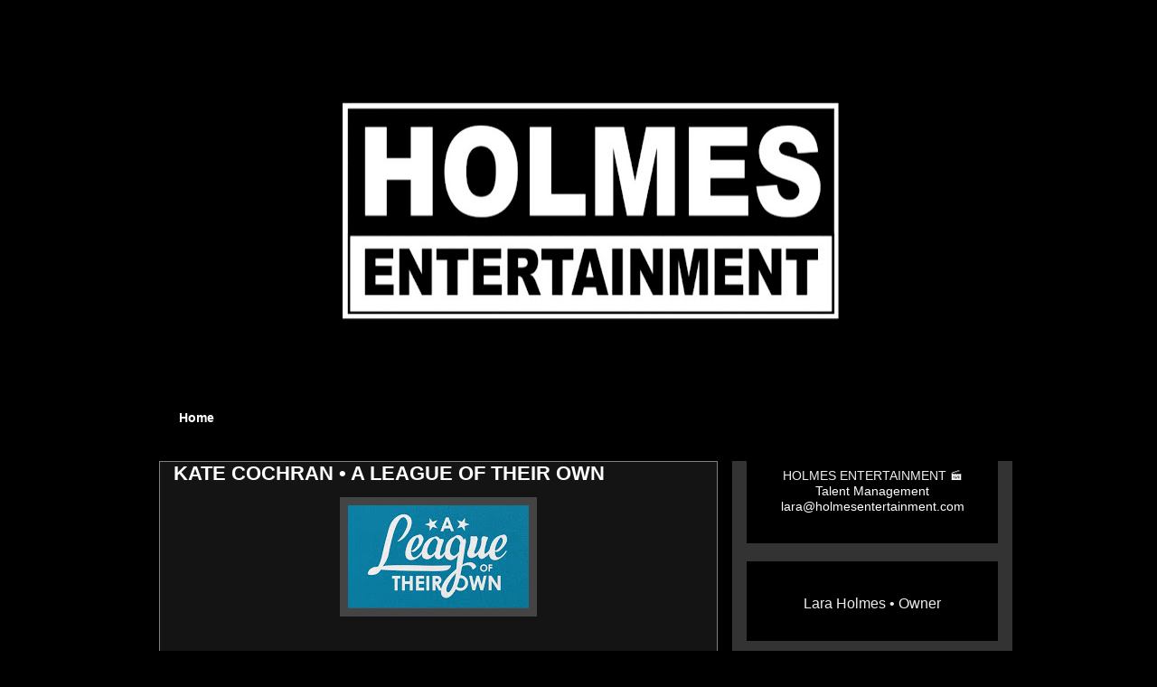

--- FILE ---
content_type: text/html; charset=UTF-8
request_url: http://www.holmesentertainment.com/2022/08/kate-cochran-league-of-their-own.html
body_size: 33380
content:
<!DOCTYPE html>
<html class='v2' dir='ltr' lang='en' xmlns='http://www.w3.org/1999/xhtml' xmlns:b='http://www.google.com/2005/gml/b' xmlns:data='http://www.google.com/2005/gml/data' xmlns:expr='http://www.google.com/2005/gml/expr'>
<head>
<link href='https://www.blogger.com/static/v1/widgets/335934321-css_bundle_v2.css' rel='stylesheet' type='text/css'/>
<meta content='width=1100' name='viewport'/>
<meta content='text/html; charset=UTF-8' http-equiv='Content-Type'/>
<meta content='blogger' name='generator'/>
<link href='http://www.holmesentertainment.com/favicon.ico' rel='icon' type='image/x-icon'/>
<link href='http://www.holmesentertainment.com/2022/08/kate-cochran-league-of-their-own.html' rel='canonical'/>
<link rel="alternate" type="application/atom+xml" title="HOLMES ENTERTAINMENT 🎬 - Atom" href="http://www.holmesentertainment.com/feeds/posts/default" />
<link rel="alternate" type="application/rss+xml" title="HOLMES ENTERTAINMENT 🎬 - RSS" href="http://www.holmesentertainment.com/feeds/posts/default?alt=rss" />
<link rel="service.post" type="application/atom+xml" title="HOLMES ENTERTAINMENT 🎬 - Atom" href="https://www.blogger.com/feeds/5814818252684582615/posts/default" />

<link rel="alternate" type="application/atom+xml" title="HOLMES ENTERTAINMENT 🎬 - Atom" href="http://www.holmesentertainment.com/feeds/2843528768793967158/comments/default" />
<!--Can't find substitution for tag [blog.ieCssRetrofitLinks]-->
<link href='https://blogger.googleusercontent.com/img/b/R29vZ2xl/AVvXsEjRKkmsc3-BgupPnbK2q6h9wbkFNHdF6fr2I63wzKqwPRq6FvMA9W8kJH0vZPA2Hyo5uQk4B_33hdSpF9vGs_12Q3gjFBrjQeNDjUX8FJ9ASgZRf5aUQ3lI2mlBtXqoBZ8HlXLBuwa-iWH-RMCI_25S-P8IAKtBKy78o-MKviLsLgy1Vah5ZkAF7-C-/w200-h114/ALOTO.jpg' rel='image_src'/>
<meta content='http://www.holmesentertainment.com/2022/08/kate-cochran-league-of-their-own.html' property='og:url'/>
<meta content='KATE COCHRAN  •  A LEAGUE OF THEIR OWN' property='og:title'/>
<meta content='  KATE COCHRAN Kate is &quot;Emma&quot; S1E6: &quot;Stealing Home&quot; ◾️ ◾️ ◾️ 🎉KATE COCHRAN is “Emma” on A LEAGUE OF THEIR OWN ⚾️ Watch NOW on @PrimeVideo h...' property='og:description'/>
<meta content='https://blogger.googleusercontent.com/img/b/R29vZ2xl/AVvXsEjRKkmsc3-BgupPnbK2q6h9wbkFNHdF6fr2I63wzKqwPRq6FvMA9W8kJH0vZPA2Hyo5uQk4B_33hdSpF9vGs_12Q3gjFBrjQeNDjUX8FJ9ASgZRf5aUQ3lI2mlBtXqoBZ8HlXLBuwa-iWH-RMCI_25S-P8IAKtBKy78o-MKviLsLgy1Vah5ZkAF7-C-/w1200-h630-p-k-no-nu/ALOTO.jpg' property='og:image'/>
<title>HOLMES ENTERTAINMENT 🎬: KATE COCHRAN  &#8226;  A LEAGUE OF THEIR OWN</title>
<style id='page-skin-1' type='text/css'><!--
/*
-----------------------------------------------
Blogger Template Style
Name:     Awesome Inc.
Designer: Tina Chen
URL:      tinachen.org
----------------------------------------------- */
/* Variable definitions
====================
<Variable name="keycolor" description="Main Color" type="color" default="#ffffff"/>
<Group description="Page" selector="body">
<Variable name="body.font" description="Font" type="font"
default="normal normal 13px Arial, Tahoma, Helvetica, FreeSans, sans-serif"/>
<Variable name="body.background.color" description="Background Color" type="color" default="#000000"/>
<Variable name="body.text.color" description="Text Color" type="color" default="#ffffff"/>
</Group>
<Group description="Links" selector=".main-inner">
<Variable name="link.color" description="Link Color" type="color" default="#888888"/>
<Variable name="link.visited.color" description="Visited Color" type="color" default="#444444"/>
<Variable name="link.hover.color" description="Hover Color" type="color" default="#cccccc"/>
</Group>
<Group description="Blog Title" selector=".header h1">
<Variable name="header.font" description="Title Font" type="font"
default="normal bold 40px Arial, Tahoma, Helvetica, FreeSans, sans-serif"/>
<Variable name="header.text.color" description="Title Color" type="color" default="#ffffff" />
<Variable name="header.background.color" description="Header Background" type="color" default="transparent" />
</Group>
<Group description="Blog Description" selector=".header .description">
<Variable name="description.font" description="Font" type="font"
default="normal normal 14px Arial, Tahoma, Helvetica, FreeSans, sans-serif"/>
<Variable name="description.text.color" description="Text Color" type="color"
default="#ffffff" />
</Group>
<Group description="Tabs Text" selector=".tabs-inner .widget li a">
<Variable name="tabs.font" description="Font" type="font"
default="normal bold 14px Arial, Tahoma, Helvetica, FreeSans, sans-serif"/>
<Variable name="tabs.text.color" description="Text Color" type="color" default="#ffffff"/>
<Variable name="tabs.selected.text.color" description="Selected Color" type="color" default="#ffffff"/>
</Group>
<Group description="Tabs Background" selector=".tabs-outer .PageList">
<Variable name="tabs.background.color" description="Background Color" type="color" default="#141414"/>
<Variable name="tabs.selected.background.color" description="Selected Color" type="color" default="#444444"/>
<Variable name="tabs.border.color" description="Border Color" type="color" default="rgba(0, 0, 0, 0)"/>
</Group>
<Group description="Date Header" selector=".main-inner .widget h2.date-header, .main-inner .widget h2.date-header span">
<Variable name="date.font" description="Font" type="font"
default="normal normal 14px Arial, Tahoma, Helvetica, FreeSans, sans-serif"/>
<Variable name="date.text.color" description="Text Color" type="color" default="#666666"/>
<Variable name="date.border.color" description="Border Color" type="color" default="rgba(0, 0, 0, 0)"/>
</Group>
<Group description="Post Title" selector="h3.post-title, h4, h3.post-title a">
<Variable name="post.title.font" description="Font" type="font"
default="normal bold 22px Arial, Tahoma, Helvetica, FreeSans, sans-serif"/>
<Variable name="post.title.text.color" description="Text Color" type="color" default="#ffffff"/>
</Group>
<Group description="Post Background" selector=".post">
<Variable name="post.background.color" description="Background Color" type="color" default="#000000" />
<Variable name="post.border.color" description="Border Color" type="color" default="rgba(0, 0, 0, 0)" />
<Variable name="post.border.bevel.color" description="Bevel Color" type="color" default="rgba(0, 0, 0, 0)"/>
</Group>
<Group description="Gadget Title" selector="h2">
<Variable name="widget.title.font" description="Font" type="font"
default="normal bold 14px Arial, Tahoma, Helvetica, FreeSans, sans-serif"/>
<Variable name="widget.title.text.color" description="Text Color" type="color" default="#ffffff"/>
</Group>
<Group description="Gadget Text" selector=".sidebar .widget">
<Variable name="widget.font" description="Font" type="font"
default="normal normal 14px Arial, Tahoma, Helvetica, FreeSans, sans-serif"/>
<Variable name="widget.text.color" description="Text Color" type="color" default="#ffffff"/>
<Variable name="widget.alternate.text.color" description="Alternate Color" type="color" default="#666666"/>
</Group>
<Group description="Gadget Links" selector=".sidebar .widget">
<Variable name="widget.link.color" description="Link Color" type="color" default="#7f7f7f"/>
<Variable name="widget.link.visited.color" description="Visited Color" type="color" default="#7f7f7f"/>
<Variable name="widget.link.hover.color" description="Hover Color" type="color" default="#c2c2c2"/>
</Group>
<Group description="Gadget Background" selector=".sidebar .widget">
<Variable name="widget.background.color" description="Background Color" type="color" default="#141414"/>
<Variable name="widget.border.color" description="Border Color" type="color" default="#222222"/>
<Variable name="widget.border.bevel.color" description="Bevel Color" type="color" default="#000000"/>
</Group>
<Group description="Sidebar Background" selector=".column-left-inner .column-right-inner">
<Variable name="widget.outer.background.color" description="Background Color" type="color" default="transparent" />
</Group>
<Group description="Images" selector=".main-inner">
<Variable name="image.background.color" description="Background Color" type="color" default="transparent"/>
<Variable name="image.border.color" description="Border Color" type="color" default="transparent"/>
</Group>
<Group description="Feed" selector=".blog-feeds">
<Variable name="feed.text.color" description="Text Color" type="color" default="#ffffff"/>
</Group>
<Group description="Feed Links" selector=".blog-feeds">
<Variable name="feed.link.color" description="Link Color" type="color" default="#7f7f7f"/>
<Variable name="feed.link.visited.color" description="Visited Color" type="color" default="#7f7f7f"/>
<Variable name="feed.link.hover.color" description="Hover Color" type="color" default="#c2c2c2"/>
</Group>
<Group description="Pager" selector=".blog-pager">
<Variable name="pager.background.color" description="Background Color" type="color" default="#141414" />
</Group>
<Group description="Footer" selector=".footer-outer">
<Variable name="footer.background.color" description="Background Color" type="color" default="#000000" />
<Variable name="footer.text.color" description="Text Color" type="color" default="#ffffff" />
</Group>
<Variable name="title.shadow.spread" description="Title Shadow" type="length" default="-1px" min="-1px" max="100px"/>
<Variable name="body.background" description="Body Background" type="background"
color="#000000"
default="$(color) none repeat scroll top left"/>
<Variable name="body.background.gradient.cap" description="Body Gradient Cap" type="url"
default="none"/>
<Variable name="body.background.size" description="Body Background Size" type="string" default="auto"/>
<Variable name="tabs.background.gradient" description="Tabs Background Gradient" type="url"
default="none"/>
<Variable name="header.background.gradient" description="Header Background Gradient" type="url" default="none" />
<Variable name="header.padding.top" description="Header Top Padding" type="length" default="22px" min="0" max="100px"/>
<Variable name="header.margin.top" description="Header Top Margin" type="length" default="0" min="0" max="100px"/>
<Variable name="header.margin.bottom" description="Header Bottom Margin" type="length" default="0" min="0" max="100px"/>
<Variable name="widget.padding.top" description="Widget Padding Top" type="length" default="8px" min="0" max="20px"/>
<Variable name="widget.padding.side" description="Widget Padding Side" type="length" default="15px" min="0" max="100px"/>
<Variable name="widget.outer.margin.top" description="Widget Top Margin" type="length" default="0" min="0" max="100px"/>
<Variable name="widget.outer.background.gradient" description="Gradient" type="url" default="none" />
<Variable name="widget.border.radius" description="Gadget Border Radius" type="length" default="0" min="0" max="100px"/>
<Variable name="outer.shadow.spread" description="Outer Shadow Size" type="length" default="0" min="0" max="100px"/>
<Variable name="date.header.border.radius.top" description="Date Header Border Radius Top" type="length" default="0" min="0" max="100px"/>
<Variable name="date.header.position" description="Date Header Position" type="length" default="15px" min="0" max="100px"/>
<Variable name="date.space" description="Date Space" type="length" default="30px" min="0" max="100px"/>
<Variable name="date.position" description="Date Float" type="string" default="static" />
<Variable name="date.padding.bottom" description="Date Padding Bottom" type="length" default="0" min="0" max="100px"/>
<Variable name="date.border.size" description="Date Border Size" type="length" default="0" min="0" max="10px"/>
<Variable name="date.background" description="Date Background" type="background" color="transparent"
default="$(color) none no-repeat scroll top left" />
<Variable name="date.first.border.radius.top" description="Date First top radius" type="length" default="0" min="0" max="100px"/>
<Variable name="date.last.space.bottom" description="Date Last Space Bottom" type="length"
default="20px" min="0" max="100px"/>
<Variable name="date.last.border.radius.bottom" description="Date Last bottom radius" type="length" default="0" min="0" max="100px"/>
<Variable name="post.first.padding.top" description="First Post Padding Top" type="length" default="0" min="0" max="100px"/>
<Variable name="image.shadow.spread" description="Image Shadow Size" type="length" default="0" min="0" max="100px"/>
<Variable name="image.border.radius" description="Image Border Radius" type="length" default="0" min="0" max="100px"/>
<Variable name="separator.outdent" description="Separator Outdent" type="length" default="15px" min="0" max="100px"/>
<Variable name="title.separator.border.size" description="Widget Title Border Size" type="length" default="1px" min="0" max="10px"/>
<Variable name="list.separator.border.size" description="List Separator Border Size" type="length" default="1px" min="0" max="10px"/>
<Variable name="shadow.spread" description="Shadow Size" type="length" default="0" min="0" max="100px"/>
<Variable name="startSide" description="Side where text starts in blog language" type="automatic" default="left"/>
<Variable name="endSide" description="Side where text ends in blog language" type="automatic" default="right"/>
<Variable name="date.side" description="Side where date header is placed" type="string" default="right"/>
<Variable name="pager.border.radius.top" description="Pager Border Top Radius" type="length" default="0" min="0" max="100px"/>
<Variable name="pager.space.top" description="Pager Top Space" type="length" default="1em" min="0" max="20em"/>
<Variable name="footer.background.gradient" description="Background Gradient" type="url" default="none" />
<Variable name="mobile.background.size" description="Mobile Background Size" type="string"
default="auto"/>
<Variable name="mobile.background.overlay" description="Mobile Background Overlay" type="string"
default="transparent none repeat scroll top left"/>
<Variable name="mobile.button.color" description="Mobile Button Color" type="color" default="#ffffff" />
*/
/* Content
----------------------------------------------- */
body {
font: normal normal 13px 'Trebuchet MS', Trebuchet, sans-serif;
color: #ffffff;
background: #000000 none no-repeat scroll center center;
}
html body .content-outer {
min-width: 0;
max-width: 100%;
width: 100%;
}
a:link {
text-decoration: none;
color: #7f7f7f;
}
a:visited {
text-decoration: none;
color: #7f7f7f;
}
a:hover {
text-decoration: underline;
color: #c2c2c2;
}
.body-fauxcolumn-outer .cap-top {
position: absolute;
z-index: 1;
height: 276px;
width: 100%;
background: transparent none repeat-x scroll top left;
_background-image: none;
}
/* Columns
----------------------------------------------- */
.content-inner {
padding: 0;
}
.header-inner .section {
margin: 0 16px;
}
.tabs-inner .section {
margin: 0 16px;
}
.main-inner {
padding-top: 30px;
}
.main-inner .column-center-inner,
.main-inner .column-left-inner,
.main-inner .column-right-inner {
padding: 0 5px;
}
*+html body .main-inner .column-center-inner {
margin-top: -30px;
}
#layout .main-inner .column-center-inner {
margin-top: 0;
}
/* Header
----------------------------------------------- */
.header-outer {
margin: 0 0 0 0;
background: rgba(0, 0, 0, 0) none repeat scroll 0 0;
}
.Header h1 {
font: normal bold 40px 'Trebuchet MS', Trebuchet, sans-serif;
color: #ffffff;
text-shadow: 0 0 -1px #000000;
}
.Header h1 a {
color: #ffffff;
}
.Header .description {
font: normal normal 14px 'Trebuchet MS', Trebuchet, sans-serif;
color: #ffffff;
}
.header-inner .Header .titlewrapper,
.header-inner .Header .descriptionwrapper {
padding-left: 0;
padding-right: 0;
margin-bottom: 0;
}
.header-inner .Header .titlewrapper {
padding-top: 22px;
}
/* Tabs
----------------------------------------------- */
.tabs-outer {
overflow: hidden;
position: relative;
background: #000000 none repeat scroll 0 0;
}
#layout .tabs-outer {
overflow: visible;
}
.tabs-cap-top, .tabs-cap-bottom {
position: absolute;
width: 100%;
border-top: 1px solid #000000;
}
.tabs-cap-bottom {
bottom: 0;
}
.tabs-inner .widget li a {
display: inline-block;
margin: 0;
padding: .6em 1.5em;
font: normal bold 14px 'Trebuchet MS', Trebuchet, sans-serif;
color: #ffffff;
border-top: 1px solid #000000;
border-bottom: 1px solid #000000;
border-left: 1px solid #000000;
height: 16px;
line-height: 16px;
}
.tabs-inner .widget li:last-child a {
border-right: 1px solid #000000;
}
.tabs-inner .widget li.selected a, .tabs-inner .widget li a:hover {
background: #000000 none repeat-x scroll 0 -100px;
color: #ffffff;
}
/* Headings
----------------------------------------------- */
h2 {
font: normal bold 14px 'Trebuchet MS', Trebuchet, sans-serif;
color: #ffffff;
}
/* Widgets
----------------------------------------------- */
.main-inner .section {
margin: 0 27px;
padding: 0;
}
.main-inner .column-left-outer,
.main-inner .column-right-outer {
margin-top: 0;
}
#layout .main-inner .column-left-outer,
#layout .main-inner .column-right-outer {
margin-top: 0;
}
.main-inner .column-left-inner,
.main-inner .column-right-inner {
background: #333333 none repeat 0 0;
-moz-box-shadow: 0 0 0 rgba(0, 0, 0, .2);
-webkit-box-shadow: 0 0 0 rgba(0, 0, 0, .2);
-goog-ms-box-shadow: 0 0 0 rgba(0, 0, 0, .2);
box-shadow: 0 0 0 rgba(0, 0, 0, .2);
-moz-border-radius: 0;
-webkit-border-radius: 0;
-goog-ms-border-radius: 0;
border-radius: 0;
}
#layout .main-inner .column-left-inner,
#layout .main-inner .column-right-inner {
margin-top: 0;
}
.sidebar .widget {
font: normal normal 14px Arial, Tahoma, Helvetica, FreeSans, sans-serif;
color: #ffffff;
}
.sidebar .widget a:link {
color: #eeeeee;
}
.sidebar .widget a:visited {
color: #eeeeee;
}
.sidebar .widget a:hover {
color: #ffffff;
}
.sidebar .widget h2 {
text-shadow: 0 0 -1px #000000;
}
.main-inner .widget {
background-color: #000000;
border: 1px solid rgba(0, 0, 0, 0);
padding: 0 15px 15px;
margin: 20px -16px;
-moz-box-shadow: 0 0 0 rgba(0, 0, 0, .2);
-webkit-box-shadow: 0 0 0 rgba(0, 0, 0, .2);
-goog-ms-box-shadow: 0 0 0 rgba(0, 0, 0, .2);
box-shadow: 0 0 0 rgba(0, 0, 0, .2);
-moz-border-radius: 0;
-webkit-border-radius: 0;
-goog-ms-border-radius: 0;
border-radius: 0;
}
.main-inner .widget h2 {
margin: 0 -15px;
padding: .6em 15px .5em;
border-bottom: 1px solid #000000;
}
.footer-inner .widget h2 {
padding: 0 0 .4em;
border-bottom: 1px solid #000000;
}
.main-inner .widget h2 + div, .footer-inner .widget h2 + div {
border-top: 1px solid rgba(0, 0, 0, 0);
padding-top: 8px;
}
.main-inner .widget .widget-content {
margin: 0 -15px;
padding: 7px 15px 0;
}
.main-inner .widget ul, .main-inner .widget #ArchiveList ul.flat {
margin: -8px -15px 0;
padding: 0;
list-style: none;
}
.main-inner .widget #ArchiveList {
margin: -8px 0 0;
}
.main-inner .widget ul li, .main-inner .widget #ArchiveList ul.flat li {
padding: .5em 15px;
text-indent: 0;
color: #000000;
border-top: 1px solid rgba(0, 0, 0, 0);
border-bottom: 1px solid #000000;
}
.main-inner .widget #ArchiveList ul li {
padding-top: .25em;
padding-bottom: .25em;
}
.main-inner .widget ul li:first-child, .main-inner .widget #ArchiveList ul.flat li:first-child {
border-top: none;
}
.main-inner .widget ul li:last-child, .main-inner .widget #ArchiveList ul.flat li:last-child {
border-bottom: none;
}
.post-body {
position: relative;
}
.main-inner .widget .post-body ul {
padding: 0 2.5em;
margin: .5em 0;
list-style: disc;
}
.main-inner .widget .post-body ul li {
padding: 0.25em 0;
margin-bottom: .25em;
color: #ffffff;
border: none;
}
.footer-inner .widget ul {
padding: 0;
list-style: none;
}
.widget .zippy {
color: #000000;
}
/* Posts
----------------------------------------------- */
body .main-inner .Blog {
padding: 0;
margin-bottom: 1em;
background-color: transparent;
border: none;
-moz-box-shadow: 0 0 0 rgba(0, 0, 0, 0);
-webkit-box-shadow: 0 0 0 rgba(0, 0, 0, 0);
-goog-ms-box-shadow: 0 0 0 rgba(0, 0, 0, 0);
box-shadow: 0 0 0 rgba(0, 0, 0, 0);
}
.main-inner .section:last-child .Blog:last-child {
padding: 0;
margin-bottom: 1em;
}
.main-inner .widget h2.date-header {
margin: 0 -15px 1px;
padding: 0 0 0 0;
font: normal normal 14px 'Trebuchet MS', Trebuchet, sans-serif;
color: #000000;
background: transparent none no-repeat scroll top left;
border-top: 0 solid #000000;
border-bottom: 1px solid #000000;
-moz-border-radius-topleft: 0;
-moz-border-radius-topright: 0;
-webkit-border-top-left-radius: 0;
-webkit-border-top-right-radius: 0;
border-top-left-radius: 0;
border-top-right-radius: 0;
position: static;
bottom: 100%;
right: 15px;
text-shadow: 0 0 -1px #000000;
}
.main-inner .widget h2.date-header span {
font: normal normal 14px 'Trebuchet MS', Trebuchet, sans-serif;
display: block;
padding: .5em 15px;
border-left: 0 solid #000000;
border-right: 0 solid #000000;
}
.date-outer {
position: relative;
margin: 30px 0 20px;
padding: 0 15px;
background-color: #141414;
border: 1px solid #7f7f7f;
-moz-box-shadow: 0 0 0 rgba(0, 0, 0, .2);
-webkit-box-shadow: 0 0 0 rgba(0, 0, 0, .2);
-goog-ms-box-shadow: 0 0 0 rgba(0, 0, 0, .2);
box-shadow: 0 0 0 rgba(0, 0, 0, .2);
-moz-border-radius: 0;
-webkit-border-radius: 0;
-goog-ms-border-radius: 0;
border-radius: 0;
}
.date-outer:first-child {
margin-top: 0;
}
.date-outer:last-child {
margin-bottom: 20px;
-moz-border-radius-bottomleft: 0;
-moz-border-radius-bottomright: 0;
-webkit-border-bottom-left-radius: 0;
-webkit-border-bottom-right-radius: 0;
-goog-ms-border-bottom-left-radius: 0;
-goog-ms-border-bottom-right-radius: 0;
border-bottom-left-radius: 0;
border-bottom-right-radius: 0;
}
.date-posts {
margin: 0 -15px;
padding: 0 15px;
clear: both;
}
.post-outer, .inline-ad {
border-top: 1px solid #666666;
margin: 0 -15px;
padding: 15px 15px;
}
.post-outer {
padding-bottom: 10px;
}
.post-outer:first-child {
padding-top: 0;
border-top: none;
}
.post-outer:last-child, .inline-ad:last-child {
border-bottom: none;
}
.post-body {
position: relative;
}
.post-body img {
padding: 8px;
background: #444444;
border: 1px solid rgba(0, 0, 0, 0);
-moz-box-shadow: 0 0 0 rgba(0, 0, 0, .2);
-webkit-box-shadow: 0 0 0 rgba(0, 0, 0, .2);
box-shadow: 0 0 0 rgba(0, 0, 0, .2);
-moz-border-radius: 0;
-webkit-border-radius: 0;
border-radius: 0;
}
h3.post-title, h4 {
font: normal bold 22px 'Trebuchet MS', Trebuchet, sans-serif;
color: #ffffff;
}
h3.post-title a {
font: normal bold 22px 'Trebuchet MS', Trebuchet, sans-serif;
color: #ffffff;
}
h3.post-title a:hover {
color: #c2c2c2;
text-decoration: underline;
}
.post-header {
margin: 0 0 1em;
}
.post-body {
line-height: 1.4;
}
.post-outer h2 {
color: #ffffff;
}
.post-footer {
margin: 1.5em 0 0;
}
#blog-pager {
padding: 15px;
font-size: 120%;
background-color: rgba(0, 0, 0, 0);
border: 1px solid rgba(0, 0, 0, 0);
-moz-box-shadow: 0 0 0 rgba(0, 0, 0, .2);
-webkit-box-shadow: 0 0 0 rgba(0, 0, 0, .2);
-goog-ms-box-shadow: 0 0 0 rgba(0, 0, 0, .2);
box-shadow: 0 0 0 rgba(0, 0, 0, .2);
-moz-border-radius: 0;
-webkit-border-radius: 0;
-goog-ms-border-radius: 0;
border-radius: 0;
-moz-border-radius-topleft: 0;
-moz-border-radius-topright: 0;
-webkit-border-top-left-radius: 0;
-webkit-border-top-right-radius: 0;
-goog-ms-border-top-left-radius: 0;
-goog-ms-border-top-right-radius: 0;
border-top-left-radius: 0;
border-top-right-radius-topright: 0;
margin-top: 1em;
}
.blog-feeds, .post-feeds {
margin: 1em 0;
text-align: center;
color: rgba(0, 0, 0, 0);
}
.blog-feeds a, .post-feeds a {
color: rgba(0, 0, 0, 0);
}
.blog-feeds a:visited, .post-feeds a:visited {
color: rgba(0, 0, 0, 0);
}
.blog-feeds a:hover, .post-feeds a:hover {
color: rgba(0, 0, 0, 0);
}
.post-outer .comments {
margin-top: 2em;
}
/* Comments
----------------------------------------------- */
.comments .comments-content .icon.blog-author {
background-repeat: no-repeat;
background-image: url([data-uri]);
}
.comments .comments-content .loadmore a {
border-top: 1px solid #000000;
border-bottom: 1px solid #000000;
}
.comments .continue {
border-top: 2px solid #000000;
}
/* Footer
----------------------------------------------- */
.footer-outer {
margin: -0 0 -1px;
padding: 0 0 0;
color: rgba(0, 0, 0, 0);
overflow: hidden;
}
.footer-fauxborder-left {
border-top: 1px solid rgba(0, 0, 0, 0);
background: rgba(0, 0, 0, 0) none repeat scroll 0 0;
-moz-box-shadow: 0 0 0 rgba(0, 0, 0, .2);
-webkit-box-shadow: 0 0 0 rgba(0, 0, 0, .2);
-goog-ms-box-shadow: 0 0 0 rgba(0, 0, 0, .2);
box-shadow: 0 0 0 rgba(0, 0, 0, .2);
margin: 0 -0;
}
/* Mobile
----------------------------------------------- */
body.mobile {
background-size: auto;
}
.mobile .body-fauxcolumn-outer {
background: transparent none repeat scroll top left;
}
*+html body.mobile .main-inner .column-center-inner {
margin-top: 0;
}
.mobile .main-inner .widget {
padding: 0 0 15px;
}
.mobile .main-inner .widget h2 + div,
.mobile .footer-inner .widget h2 + div {
border-top: none;
padding-top: 0;
}
.mobile .footer-inner .widget h2 {
padding: 0.5em 0;
border-bottom: none;
}
.mobile .main-inner .widget .widget-content {
margin: 0;
padding: 7px 0 0;
}
.mobile .main-inner .widget ul,
.mobile .main-inner .widget #ArchiveList ul.flat {
margin: 0 -15px 0;
}
.mobile .main-inner .widget h2.date-header {
right: 0;
}
.mobile .date-header span {
padding: 0.4em 0;
}
.mobile .date-outer:first-child {
margin-bottom: 0;
border: 1px solid #7f7f7f;
-moz-border-radius-topleft: 0;
-moz-border-radius-topright: 0;
-webkit-border-top-left-radius: 0;
-webkit-border-top-right-radius: 0;
-goog-ms-border-top-left-radius: 0;
-goog-ms-border-top-right-radius: 0;
border-top-left-radius: 0;
border-top-right-radius: 0;
}
.mobile .date-outer {
border-color: #7f7f7f;
border-width: 0 1px 1px;
}
.mobile .date-outer:last-child {
margin-bottom: 0;
}
.mobile .main-inner {
padding: 0;
}
.mobile .header-inner .section {
margin: 0;
}
.mobile .post-outer, .mobile .inline-ad {
padding: 5px 0;
}
.mobile .tabs-inner .section {
margin: 0 10px;
}
.mobile .main-inner .widget h2 {
margin: 0;
padding: 0;
}
.mobile .main-inner .widget h2.date-header span {
padding: 0;
}
.mobile .main-inner .widget .widget-content {
margin: 0;
padding: 7px 0 0;
}
.mobile #blog-pager {
border: 1px solid transparent;
background: rgba(0, 0, 0, 0) none repeat scroll 0 0;
}
.mobile .main-inner .column-left-inner,
.mobile .main-inner .column-right-inner {
background: #333333 none repeat 0 0;
-moz-box-shadow: none;
-webkit-box-shadow: none;
-goog-ms-box-shadow: none;
box-shadow: none;
}
.mobile .date-posts {
margin: 0;
padding: 0;
}
.mobile .footer-fauxborder-left {
margin: 0;
border-top: inherit;
}
.mobile .main-inner .section:last-child .Blog:last-child {
margin-bottom: 0;
}
.mobile-index-contents {
color: #ffffff;
}
.mobile .mobile-link-button {
background: #7f7f7f none repeat scroll 0 0;
}
.mobile-link-button a:link, .mobile-link-button a:visited {
color: #ffffff;
}
.mobile .tabs-inner .PageList .widget-content {
background: transparent;
border-top: 1px solid;
border-color: #000000;
color: #ffffff;
}
.mobile .tabs-inner .PageList .widget-content .pagelist-arrow {
border-left: 1px solid #000000;
}

--></style>
<style id='template-skin-1' type='text/css'><!--
body {
min-width: 960px;
}
.content-outer, .content-fauxcolumn-outer, .region-inner {
min-width: 960px;
max-width: 960px;
_width: 960px;
}
.main-inner .columns {
padding-left: 0px;
padding-right: 310px;
}
.main-inner .fauxcolumn-center-outer {
left: 0px;
right: 310px;
/* IE6 does not respect left and right together */
_width: expression(this.parentNode.offsetWidth -
parseInt("0px") -
parseInt("310px") + 'px');
}
.main-inner .fauxcolumn-left-outer {
width: 0px;
}
.main-inner .fauxcolumn-right-outer {
width: 310px;
}
.main-inner .column-left-outer {
width: 0px;
right: 100%;
margin-left: -0px;
}
.main-inner .column-right-outer {
width: 310px;
margin-right: -310px;
}
#layout {
min-width: 0;
}
#layout .content-outer {
min-width: 0;
width: 800px;
}
#layout .region-inner {
min-width: 0;
width: auto;
}
body#layout div.add_widget {
padding: 8px;
}
body#layout div.add_widget a {
margin-left: 32px;
}
--></style>
<link href='https://www.blogger.com/dyn-css/authorization.css?targetBlogID=5814818252684582615&amp;zx=6b3e745a-beec-4240-9e12-69e50971c888' media='none' onload='if(media!=&#39;all&#39;)media=&#39;all&#39;' rel='stylesheet'/><noscript><link href='https://www.blogger.com/dyn-css/authorization.css?targetBlogID=5814818252684582615&amp;zx=6b3e745a-beec-4240-9e12-69e50971c888' rel='stylesheet'/></noscript>
<meta name='google-adsense-platform-account' content='ca-host-pub-1556223355139109'/>
<meta name='google-adsense-platform-domain' content='blogspot.com'/>

<link rel="stylesheet" href="https://fonts.googleapis.com/css2?display=swap&family=Questrial&family=Prompt"></head>
<body class='loading'>
<div class='navbar no-items section' id='navbar' name='Navbar'>
</div>
<div class='body-fauxcolumns'>
<div class='fauxcolumn-outer body-fauxcolumn-outer'>
<div class='cap-top'>
<div class='cap-left'></div>
<div class='cap-right'></div>
</div>
<div class='fauxborder-left'>
<div class='fauxborder-right'></div>
<div class='fauxcolumn-inner'>
</div>
</div>
<div class='cap-bottom'>
<div class='cap-left'></div>
<div class='cap-right'></div>
</div>
</div>
</div>
<div class='content'>
<div class='content-fauxcolumns'>
<div class='fauxcolumn-outer content-fauxcolumn-outer'>
<div class='cap-top'>
<div class='cap-left'></div>
<div class='cap-right'></div>
</div>
<div class='fauxborder-left'>
<div class='fauxborder-right'></div>
<div class='fauxcolumn-inner'>
</div>
</div>
<div class='cap-bottom'>
<div class='cap-left'></div>
<div class='cap-right'></div>
</div>
</div>
</div>
<div class='content-outer'>
<div class='content-cap-top cap-top'>
<div class='cap-left'></div>
<div class='cap-right'></div>
</div>
<div class='fauxborder-left content-fauxborder-left'>
<div class='fauxborder-right content-fauxborder-right'></div>
<div class='content-inner'>
<header>
<div class='header-outer'>
<div class='header-cap-top cap-top'>
<div class='cap-left'></div>
<div class='cap-right'></div>
</div>
<div class='fauxborder-left header-fauxborder-left'>
<div class='fauxborder-right header-fauxborder-right'></div>
<div class='region-inner header-inner'>
<div class='header section' id='header' name='Header'><div class='widget Header' data-version='1' id='Header1'>
<div id='header-inner'>
<a href='http://www.holmesentertainment.com/' style='display: block'>
<img alt='HOLMES ENTERTAINMENT 🎬' height='405px; ' id='Header1_headerimg' src='https://blogger.googleusercontent.com/img/a/AVvXsEjUIjHX3doPyGy53DNDWg9rxJBIuyMHt9XctA-DPCxV_dnzuxUj0fM7r9uERl40VZW7-_T9g0VwwdIkpwR25X7fM_73EHmYRVFmPLB9zlpizYrpSNGhMHglTsLKoDAtIHAp34hZ2bXmU3tzY3gyq10Jas3ZAkiPXO4YaxKPg4Ycl4XyeM75MQ1i6IijE5o=s752' style='display: block' width='752px; '/>
</a>
<div class='descriptionwrapper'>
<p class='description'><span>
</span></p>
</div>
</div>
</div></div>
</div>
</div>
<div class='header-cap-bottom cap-bottom'>
<div class='cap-left'></div>
<div class='cap-right'></div>
</div>
</div>
</header>
<div class='tabs-outer'>
<div class='tabs-cap-top cap-top'>
<div class='cap-left'></div>
<div class='cap-right'></div>
</div>
<div class='fauxborder-left tabs-fauxborder-left'>
<div class='fauxborder-right tabs-fauxborder-right'></div>
<div class='region-inner tabs-inner'>
<div class='tabs section' id='crosscol' name='Cross-Column'><div class='widget PageList' data-version='1' id='PageList1'>
<div class='widget-content'>
<ul>
<li>
<a href='http://www.holmesentertainment.com/'>Home</a>
</li>
</ul>
<div class='clear'></div>
</div>
</div></div>
<div class='tabs no-items section' id='crosscol-overflow' name='Cross-Column 2'></div>
</div>
</div>
<div class='tabs-cap-bottom cap-bottom'>
<div class='cap-left'></div>
<div class='cap-right'></div>
</div>
</div>
<div class='main-outer'>
<div class='main-cap-top cap-top'>
<div class='cap-left'></div>
<div class='cap-right'></div>
</div>
<div class='fauxborder-left main-fauxborder-left'>
<div class='fauxborder-right main-fauxborder-right'></div>
<div class='region-inner main-inner'>
<div class='columns fauxcolumns'>
<div class='fauxcolumn-outer fauxcolumn-center-outer'>
<div class='cap-top'>
<div class='cap-left'></div>
<div class='cap-right'></div>
</div>
<div class='fauxborder-left'>
<div class='fauxborder-right'></div>
<div class='fauxcolumn-inner'>
</div>
</div>
<div class='cap-bottom'>
<div class='cap-left'></div>
<div class='cap-right'></div>
</div>
</div>
<div class='fauxcolumn-outer fauxcolumn-left-outer'>
<div class='cap-top'>
<div class='cap-left'></div>
<div class='cap-right'></div>
</div>
<div class='fauxborder-left'>
<div class='fauxborder-right'></div>
<div class='fauxcolumn-inner'>
</div>
</div>
<div class='cap-bottom'>
<div class='cap-left'></div>
<div class='cap-right'></div>
</div>
</div>
<div class='fauxcolumn-outer fauxcolumn-right-outer'>
<div class='cap-top'>
<div class='cap-left'></div>
<div class='cap-right'></div>
</div>
<div class='fauxborder-left'>
<div class='fauxborder-right'></div>
<div class='fauxcolumn-inner'>
</div>
</div>
<div class='cap-bottom'>
<div class='cap-left'></div>
<div class='cap-right'></div>
</div>
</div>
<!-- corrects IE6 width calculation -->
<div class='columns-inner'>
<div class='column-center-outer'>
<div class='column-center-inner'>
<div class='main section' id='main' name='Main'><div class='widget Blog' data-version='1' id='Blog1'>
<div class='blog-posts hfeed'>

          <div class="date-outer">
        

          <div class="date-posts">
        
<div class='post-outer'>
<div class='post hentry uncustomized-post-template' itemprop='blogPost' itemscope='itemscope' itemtype='http://schema.org/BlogPosting'>
<meta content='https://blogger.googleusercontent.com/img/b/R29vZ2xl/AVvXsEjRKkmsc3-BgupPnbK2q6h9wbkFNHdF6fr2I63wzKqwPRq6FvMA9W8kJH0vZPA2Hyo5uQk4B_33hdSpF9vGs_12Q3gjFBrjQeNDjUX8FJ9ASgZRf5aUQ3lI2mlBtXqoBZ8HlXLBuwa-iWH-RMCI_25S-P8IAKtBKy78o-MKviLsLgy1Vah5ZkAF7-C-/w200-h114/ALOTO.jpg' itemprop='image_url'/>
<meta content='5814818252684582615' itemprop='blogId'/>
<meta content='2843528768793967158' itemprop='postId'/>
<a name='2843528768793967158'></a>
<h3 class='post-title entry-title' itemprop='name'>
KATE COCHRAN  &#8226;  A LEAGUE OF THEIR OWN
</h3>
<div class='post-header'>
<div class='post-header-line-1'></div>
</div>
<div class='post-body entry-content' id='post-body-2843528768793967158' itemprop='description articleBody'>
<p></p><div class="separator" style="clear: both; text-align: center;"><a href="https://blogger.googleusercontent.com/img/b/R29vZ2xl/AVvXsEjRKkmsc3-BgupPnbK2q6h9wbkFNHdF6fr2I63wzKqwPRq6FvMA9W8kJH0vZPA2Hyo5uQk4B_33hdSpF9vGs_12Q3gjFBrjQeNDjUX8FJ9ASgZRf5aUQ3lI2mlBtXqoBZ8HlXLBuwa-iWH-RMCI_25S-P8IAKtBKy78o-MKviLsLgy1Vah5ZkAF7-C-/s1016/ALOTO.jpg" style="margin-left: 1em; margin-right: 1em;"><img border="0" data-original-height="580" data-original-width="1016" height="114" src="https://blogger.googleusercontent.com/img/b/R29vZ2xl/AVvXsEjRKkmsc3-BgupPnbK2q6h9wbkFNHdF6fr2I63wzKqwPRq6FvMA9W8kJH0vZPA2Hyo5uQk4B_33hdSpF9vGs_12Q3gjFBrjQeNDjUX8FJ9ASgZRf5aUQ3lI2mlBtXqoBZ8HlXLBuwa-iWH-RMCI_25S-P8IAKtBKy78o-MKviLsLgy1Vah5ZkAF7-C-/w200-h114/ALOTO.jpg" width="200" /></a></div><br />&nbsp;<p style="text-align: center;"><span style="font-family: Questrial; font-size: x-large;"><b>KATE COCHRAN</b></span></p><p style="text-align: center;"><span style="font-family: Questrial; font-size: x-large;"><br /></span></p><p style="text-align: center;"></p><div class="separator" style="clear: both; text-align: center;"><a href="https://blogger.googleusercontent.com/img/b/R29vZ2xl/AVvXsEj2f2OcF5X_qE3QCTw6FFiYqX3OcI93HKA58TZg-TYf3bQgB14kOB0hBo7hpXrHZeIHitqjoguU8mRUbrPgta-z-CYF5ZW9Zjhkx6hOF3gCznRTdxMSz5LEnUfex0kPw6lhjZgBKlJQaqOuvvzC2Gryu8eJYYx8letKWyVwbuSHO_Akx8QemD69wXRD/s2048/Kate%20Cochran%201.JPG" style="margin-left: 1em; margin-right: 1em;"><img border="0" data-original-height="2048" data-original-width="1640" height="640" src="https://blogger.googleusercontent.com/img/b/R29vZ2xl/AVvXsEj2f2OcF5X_qE3QCTw6FFiYqX3OcI93HKA58TZg-TYf3bQgB14kOB0hBo7hpXrHZeIHitqjoguU8mRUbrPgta-z-CYF5ZW9Zjhkx6hOF3gCznRTdxMSz5LEnUfex0kPw6lhjZgBKlJQaqOuvvzC2Gryu8eJYYx8letKWyVwbuSHO_Akx8QemD69wXRD/w512-h640/Kate%20Cochran%201.JPG" width="512" /></a></div><div class="separator" style="clear: both; text-align: center;"><br /></div><div class="separator" style="clear: both; text-align: center;"><br /></div><div class="separator" style="clear: both; text-align: center;"><br /></div><div class="separator" style="clear: both; text-align: center;"><span style="font-family: Questrial; font-size: large;">Kate is "Emma"</span></div><div class="separator" style="clear: both; text-align: center;"><span style="font-family: Questrial; font-size: large;"><br /></span></div><div class="separator" style="clear: both; text-align: center;"><span style="font-family: Questrial; font-size: medium;">S1E6: "Stealing Home"</span></div><div class="separator" style="clear: both; text-align: center;"><span style="font-family: Questrial; font-size: medium;"><br /></span></div><div class="separator" style="clear: both; text-align: center;"><span style="font-family: Questrial; font-size: medium;"><br /></span></div><div class="separator" style="clear: both; text-align: center;"><br /></div><div class="separator" style="clear: both; text-align: center;"><a href="https://blogger.googleusercontent.com/img/b/R29vZ2xl/AVvXsEgzBKZApKleT6y8mfze8vYWO8K2TTU6S6lprPAOmnOoUx_IwODCtyPzf2_hh1qSed0aQEutbMixrHO2DkB0XnBR9miwASFkzX4GnU5_HKlHMb2q0fXvyQXQVZkZ0e_gELMwaCx-KcAeb9imhlguCNAdeXowLROefOl_-MDatMazPCAsq2a7IdUhdbXl/s2048/Kate%20Cochran%20as%20Emma%20ALOTO.JPG" style="margin-left: 1em; margin-right: 1em;"><img border="0" data-original-height="2048" data-original-width="2048" height="400" src="https://blogger.googleusercontent.com/img/b/R29vZ2xl/AVvXsEgzBKZApKleT6y8mfze8vYWO8K2TTU6S6lprPAOmnOoUx_IwODCtyPzf2_hh1qSed0aQEutbMixrHO2DkB0XnBR9miwASFkzX4GnU5_HKlHMb2q0fXvyQXQVZkZ0e_gELMwaCx-KcAeb9imhlguCNAdeXowLROefOl_-MDatMazPCAsq2a7IdUhdbXl/w400-h400/Kate%20Cochran%20as%20Emma%20ALOTO.JPG" width="400" /></a></div><div class="separator" style="clear: both; text-align: center;"><br /></div><div class="separator" style="clear: both; text-align: center;"><br /></div><div class="separator" style="clear: both; text-align: center;"><br /></div><div class="separator" style="clear: both; text-align: center;"><br /></div><div class="separator" style="clear: both; text-align: center;"><div class="separator" style="clear: both; text-align: center;"><a href="https://blogger.googleusercontent.com/img/b/R29vZ2xl/AVvXsEiNWO9IsgFKF_u1LmilN4BU-QLk67A2CoNu2jUMFvJSyBoB7qn2DPVCdGVn2q9M93QE3pXarAtYJLBXV_jguLxmqu4ZtTiCu8NAWZ7v9EzQNCqC-Bdu8F9iWfzzYOX6BSnKU09KwTxo7zHkJmp1q1Hvjx0inSyN76s0d3ZXeDe3vH1pamKqzXcdIoz-/s720/Amazon%20Studios.GIF" style="margin-left: 1em; margin-right: 1em;"><img border="0" data-original-height="720" data-original-width="720" height="320" src="https://blogger.googleusercontent.com/img/b/R29vZ2xl/AVvXsEiNWO9IsgFKF_u1LmilN4BU-QLk67A2CoNu2jUMFvJSyBoB7qn2DPVCdGVn2q9M93QE3pXarAtYJLBXV_jguLxmqu4ZtTiCu8NAWZ7v9EzQNCqC-Bdu8F9iWfzzYOX6BSnKU09KwTxo7zHkJmp1q1Hvjx0inSyN76s0d3ZXeDe3vH1pamKqzXcdIoz-/w320-h320/Amazon%20Studios.GIF" width="320" /></a></div><div class="separator" style="clear: both; text-align: center;"><br /></div><div class="separator" style="clear: both; text-align: center;"><br /></div><br /><a href="https://blogger.googleusercontent.com/img/b/R29vZ2xl/AVvXsEhXFth0vgxSQaMSwPMbvEw66pUz-INd8YMMuncSnraeOUAVzzUi6rMI3F4YZSztm-utLRPbbFqLdmrq8_AZuE2X9rMzJKxTu6NNsKke95tVu_BCPr33jLxx5wYnN5XwkINKK7MR5NPYbb_EZeGg1hZqV61A1Vywj2TWOhrA-lWgUM6YSWeWM9NF2mQe/s1000/amazon-prime-video.jpg" style="margin-left: 1em; margin-right: 1em;"><img border="0" data-original-height="563" data-original-width="1000" height="181" src="https://blogger.googleusercontent.com/img/b/R29vZ2xl/AVvXsEhXFth0vgxSQaMSwPMbvEw66pUz-INd8YMMuncSnraeOUAVzzUi6rMI3F4YZSztm-utLRPbbFqLdmrq8_AZuE2X9rMzJKxTu6NNsKke95tVu_BCPr33jLxx5wYnN5XwkINKK7MR5NPYbb_EZeGg1hZqV61A1Vywj2TWOhrA-lWgUM6YSWeWM9NF2mQe/w320-h181/amazon-prime-video.jpg" width="320" /></a></div><div class="separator" style="clear: both; text-align: center;"><br /></div><div class="separator" style="clear: both; text-align: center;"><br /></div><div class="separator" style="clear: both; text-align: center;"><br /></div><div class="separator" style="clear: both; text-align: center;"><br /></div><div class="separator" style="clear: both; text-align: center;"><br /></div><div class="separator" style="clear: both; text-align: center;">&#9726;&#65039;<center><iframe class="instagram-media instagram-media-rendered" data-instgrm-payload-id="instagram-media-payload-0" frameborder="0" height="750" id="instagram-embed-0" scrolling="no" src="https://www.instagram.com/p/ChMGheoOfEo/embed?utm_source=ig_embedembed/captioned/" style="background: white; border-radius: 3px; border: 1px solid #dbdbdb; box-shadow: none; display: block; margin: 0px 0px 12px; max-width: 658px; min-width: 326px; padding: 0px; width: calc(100% - 2px);"><span data-mce-type="bookmark" style="display: inline-block; width: 0px; overflow: hidden; line-height: 0;" class="mce_SELRES_start"></span><span data-mce-type="bookmark" style="display: inline-block; width: 0px; overflow: hidden; line-height: 0;" class="mce_SELRES_start"></span><span data-mce-type="bookmark" style="display: inline-block; width: 0px; overflow: hidden; line-height: 0;" class="mce_SELRES_start"></span></iframe></center>&#9726;&#65039;</div><div class="separator" style="clear: both; text-align: center;"><br /></div><div class="separator" style="clear: both; text-align: center;"><br /></div><div class="separator" style="clear: both; text-align: center;"><br /></div><div class="separator" style="clear: both; text-align: center;">&#9726;&#65039;<center><blockquote class="twitter-tweet"><p dir="ltr" lang="en">🎉KATE COCHRAN is &#8220;Emma&#8221; on A LEAGUE OF THEIR OWN &#9918;&#65039;<br /><br />Watch NOW on <a href="https://twitter.com/PrimeVideo?ref_src=twsrc%5Etfw">@PrimeVideo</a><a href="https://t.co/gSSUMe8Z5B">https://t.co/gSSUMe8Z5B</a><a href="https://twitter.com/hashtag/KateCochran?src=hash&amp;ref_src=twsrc%5Etfw">#KateCochran</a> <a href="https://twitter.com/LeagueOnPrime?ref_src=twsrc%5Etfw">@LeagueOnPrime</a> &#9918;&#65039;<a href="https://twitter.com/AmazonStudios?ref_src=twsrc%5Etfw">@AmazonStudios</a> <a href="https://twitter.com/hashtag/StealingHome?src=hash&amp;ref_src=twsrc%5Etfw">#StealingHome</a> <a href="https://twitter.com/hashtag/LeagueOfTheirOwn?src=hash&amp;ref_src=twsrc%5Etfw">#LeagueOfTheirOwn</a><a href="https://twitter.com/hashtag/WeLoveOurActors?src=hash&amp;ref_src=twsrc%5Etfw">#WeLoveOurActors</a> 🎭<a href="https://twitter.com/hashtag/HEActorsRock?src=hash&amp;ref_src=twsrc%5Etfw">#HEActorsRock</a> &#10024;<a href="https://twitter.com/Holmes_Ent?ref_src=twsrc%5Etfw">@Holmes_Ent</a> 🎬<a href="https://twitter.com/hashtag/HolmesEntertainment?src=hash&amp;ref_src=twsrc%5Etfw">#HolmesEntertainment</a><a href="https://t.co/KhpgFXNrHc">https://t.co/KhpgFXNrHc</a> <a href="https://t.co/wqmTGWlZjp">pic.twitter.com/wqmTGWlZjp</a></p>&#8212; Lara Holmes (@Lara_Holmes) <a href="https://twitter.com/Lara_Holmes/status/1558352515585871873?ref_src=twsrc%5Etfw">August 13, 2022</a></blockquote> <script async="" charset="utf-8" src="https://platform.twitter.com/widgets.js"></script></center>&#9726;&#65039;</div><br /><div class="separator" style="clear: both; text-align: center;"><br /></div><div><br /></div><div><br /></div><div style="text-align: center;">&#9726;&#65039;<iframe src="https://www.linkedin.com/embed/feed/update/urn:li:share:6964114751043895296" height="869" width="504" frameborder="0" allowfullscreen="" title="Embedded post"></iframe>&#9726;&#65039;</div><div><br /></div><div><br /></div><div><br /></div><div><br /></div><div><br /></div><div><br /></div><div><br /></div><div><br /></div><div><br /></div><div><br /></div><div><br /></div><div><br /></div><div><br /></div><br /><div><div class="separator" style="clear: both; text-align: center;"><br /></div><br /><div style="text-align: center;"><div class="separator" style="clear: both; text-align: center;"><a href="https://blogger.googleusercontent.com/img/b/R29vZ2xl/AVvXsEjIXxQ4vy82WZAjP-TOuLiEsKITl_80sWQ7N1UKc2oEr9gLHa8IcjUft7GpSMZ_duXFbqP6uBKqVG9H6JHbxf4nYJJypc7jYkRhbahGqMLnvYLSMZw8VcS_4-Lax9ySV9Hx0AGNfDJqy1Wc3LJ14lI-vKqm8iUjNmryfiJCf4QETSuU6OAYnqH2x5S1/s3485/HE%20logo%20main%20black%20border.jpg" style="margin-left: 1em; margin-right: 1em;"><img border="0" data-original-height="1623" data-original-width="3485" height="93" src="https://blogger.googleusercontent.com/img/b/R29vZ2xl/AVvXsEjIXxQ4vy82WZAjP-TOuLiEsKITl_80sWQ7N1UKc2oEr9gLHa8IcjUft7GpSMZ_duXFbqP6uBKqVG9H6JHbxf4nYJJypc7jYkRhbahGqMLnvYLSMZw8VcS_4-Lax9ySV9Hx0AGNfDJqy1Wc3LJ14lI-vKqm8iUjNmryfiJCf4QETSuU6OAYnqH2x5S1/w200-h93/HE%20logo%20main%20black%20border.jpg" width="200" /></a></div><div class="separator" style="clear: both; text-align: center;"><br /></div><span style="font-family: Questrial;">H&#8226;E ACTORS ROCK!!!</span><br /><span style="font-family: Questrial; font-size: xx-large;"><br /></span></div><div style="text-align: center;"><span style="font-family: Questrial; font-size: xx-large;"><br /></span></div><div style="text-align: center;"><span style="font-family: Questrial; font-size: xx-large;"><br /></span></div><div style="text-align: center;"><span style="font-family: Questrial; font-size: xx-large;"><br /></span></div><div style="text-align: center;"><span style="font-family: Questrial; font-size: xx-large;"><br /></span></div><div style="text-align: center;"><span style="font-family: Questrial; font-size: xx-large;"><br /></span></div><div style="text-align: center;"><span style="font-family: Questrial; font-size: xx-large;"><br /></span></div><div style="text-align: center;"><span style="font-family: Questrial; font-size: xx-large;"><br /></span></div><p></p></div>
<div style='clear: both;'></div>
</div>
<div class='post-footer'>
<div class='post-footer-line post-footer-line-1'>
<span class='post-author vcard'>
</span>
<span class='post-timestamp'>
</span>
<span class='post-comment-link'>
</span>
<span class='post-icons'>
<span class='item-control blog-admin pid-2130615151'>
<a href='https://www.blogger.com/post-edit.g?blogID=5814818252684582615&postID=2843528768793967158&from=pencil' title='Edit Post'>
<img alt='' class='icon-action' height='18' src='https://resources.blogblog.com/img/icon18_edit_allbkg.gif' width='18'/>
</a>
</span>
</span>
<div class='post-share-buttons goog-inline-block'>
</div>
</div>
<div class='post-footer-line post-footer-line-2'>
<span class='post-labels'>
</span>
</div>
<div class='post-footer-line post-footer-line-3'>
<span class='post-location'>
</span>
</div>
</div>
</div>
<div class='comments' id='comments'>
<a name='comments'></a>
</div>
</div>

        </div></div>
      
</div>
<div class='blog-pager' id='blog-pager'>
<span id='blog-pager-newer-link'>
<a class='blog-pager-newer-link' href='http://www.holmesentertainment.com/2022/11/todd-stanton-rookie-feds.html' id='Blog1_blog-pager-newer-link' title='Newer Post'>Newer Post</a>
</span>
<span id='blog-pager-older-link'>
<a class='blog-pager-older-link' href='http://www.holmesentertainment.com/2022/08/jackie-dallas-paradise-highway.html' id='Blog1_blog-pager-older-link' title='Older Post'>Older Post</a>
</span>
<a class='home-link' href='http://www.holmesentertainment.com/'>Home</a>
</div>
<div class='clear'></div>
<div class='post-feeds'>
</div>
</div></div>
</div>
</div>
<div class='column-left-outer'>
<div class='column-left-inner'>
<aside>
</aside>
</div>
</div>
<div class='column-right-outer'>
<div class='column-right-inner'>
<aside>
<div class='sidebar section' id='sidebar-right-1'><div class='widget Text' data-version='1' id='Text1'>
<div class='widget-content'>
<div  style="font-family:-webkit-standard;"><div style="text-align: center;"><p class="separator" style="clear: both; font-family: -webkit-standard; margin: 0px;"><span style="font-family:Trebuchet MS, sans-serif;"><a href="https://pro.imdb.com/company/co0718266/clients">HOLMES ENTERTAINMENT</a> 🎬</span></p><p class="separator" style="clear: both; font-family: -webkit-standard; margin: 0px;"><span style="font-family:Trebuchet MS, sans-serif;">Talent Management</span></p><p class="separator" style="clear: both; font-family: -webkit-standard; margin: 0px;"><span style="font-family:Trebuchet MS, sans-serif;">lara@holmesentertainment.com</span></p></div><p style="margin: 0px; text-align: center;"><br /></p></div>
</div>
<div class='clear'></div>
</div><div class='widget Text' data-version='1' id='Text2'>
<div class='widget-content'>
<blockquote><a href="https://www.blogger.com/rearrange?blogID=5814818252684582615&amp;action=editWidget&amp;sectionId=sidebar-right-1&amp;widgetType=null&amp;widgetId=Text2"></a></blockquote><div style="font-family: -webkit-standard; font-family: -webkit-standard;"><p style="margin: 0px;"><br /></p><div style="text-align: center;"><div  style="font-family:-webkit-standard;"><div face="-webkit-standard"><div face="-webkit-standard"><div face="-webkit-standard"><p style="margin: 0px;"><span style="font-family: &quot;Trebuchet MS&quot;, sans-serif; font-size: medium;"><a href="https://pro.imdb.com/name/nm1026821?rf=cons_nm_meter&amp;ref_=cons_nm_meter">Lara Holmes &#8226; Owner</a></span></p></div></div><div face="-webkit-standard"><p style="margin: 0px;"><span style="font-family:&quot;;"><br /></span></p></div></div></div></div></div>
</div>
<div class='clear'></div>
</div><div class='widget Text' data-version='1' id='Text4'>
<div class='widget-content'>
<div style="text-align: center;"><div style="font-family: -webkit-standard;"><p style="margin: 0px;"><span style="font-family: &quot;trebuchet ms&quot; , sans-serif;font-family:&quot;trebuchet ms&quot; , sans-serif;"><a href="http://www.instagram.com/lara.holmes">Instagram: @lara.holmes</a></span></p></div></div>
</div>
<div class='clear'></div>
</div><div class='widget Text' data-version='1' id='Text5'>
<div class='widget-content'>
<div style="text-align: center;"><p style="margin: 0px;"><span style="font-family: &quot;trebuchet ms&quot;, sans-serif; font-size: 100%;"><a href="http://www.twitter.com/lara_holmes">Twitter: @lara_holmes</a></span></p></div>
</div>
<div class='clear'></div>
</div><div class='widget Text' data-version='1' id='Text6'>
<div class='widget-content'>
<div style="text-align: center;"><br/><span style="font-family: &quot;trebuchet ms&quot; , sans-serif;"><a href="https://pro.imdb.com/company/co0718266/clients" target="_blank">WE LOVE OUR ACTORS!!! 🎭</a></span></div>
</div>
<div class='clear'></div>
</div><div class='widget Image' data-version='1' id='Image41'>
<div class='widget-content'>
<img alt='' height='244' id='Image41_img' src='https://blogger.googleusercontent.com/img/b/R29vZ2xl/AVvXsEg4uPye7ZpWKZrPMFsawp2zcztm46If6A0bwusz_-Qv3_Y7nmspAp26EpJ1q_eyA8n9AHv_AxlTYU-EehLFwvDezoTkmIsUZ51nvnn06LzyO9vo8Zdj7mdzUKWErEt7OyyFo5V4ZKG_-K4/s1600/H%25E2%2580%25A2E+Mug.JPG' width='246'/>
<br/>
</div>
<div class='clear'></div>
</div><div class='widget BlogSearch' data-version='1' id='BlogSearch1'>
<h2 class='title'>Search H&#8226;E</h2>
<div class='widget-content'>
<div id='BlogSearch1_form'>
<form action='http://www.holmesentertainment.com/search' class='gsc-search-box' target='_top'>
<table cellpadding='0' cellspacing='0' class='gsc-search-box'>
<tbody>
<tr>
<td class='gsc-input'>
<input autocomplete='off' class='gsc-input' name='q' size='10' title='search' type='text' value=''/>
</td>
<td class='gsc-search-button'>
<input class='gsc-search-button' title='search' type='submit' value='Search'/>
</td>
</tr>
</tbody>
</table>
</form>
</div>
</div>
<div class='clear'></div>
</div><div class='widget Text' data-version='1' id='Text3'>
<div class='widget-content'>
<p style="font-family: -webkit-standard; margin: 0px;"><span style="font-family: &quot;trebuchet ms&quot; , sans-serif;font-family:&quot;trebuchet ms&quot; , sans-serif;"></span></p><div style="text-align: center;"><span style="font-family: &quot;trebuchet ms&quot; , sans-serif;font-family:&quot;trebuchet ms&quot; , sans-serif;">&#10024; H&#8226;E ACTORS ROCK! &#10024;</span></div><p></p><p style="font-family: -webkit-standard; margin: 0px; text-align: center;"><span style="font-family: &quot;trebuchet ms&quot; , sans-serif;font-family:&quot;trebuchet ms&quot; , sans-serif;">Click on projects below to view</span></p>
</div>
<div class='clear'></div>
</div><div class='widget Image' data-version='1' id='Image116'>
<h2>THE REHEARSAL</h2>
<div class='widget-content'>
<a href='http://www.holmesentertainment.com/2025/05/tripp-pickell-rehearsal.html'>
<img alt='THE REHEARSAL' height='170' id='Image116_img' src='https://blogger.googleusercontent.com/img/a/AVvXsEjbMgArarFLhAusryKXR-MTbojb9RqO7vbXG4AML3EAeInJ1n4l0lqbcJ3Trms4mfRFA8EqKzqvDuVVnSSiRFx6VtBOFCrq3XB72zhvAcutVUePPdVRfKeMnEh9nswpUCvmP9YW6ZZ2UKgxMh_BHvd_rfmwY3nrRVOyFYs9EnFVL3pv8mA-4ejbI72BLZ4=s302' width='302'/>
</a>
<br/>
<span class='caption'>Tripp Pickell</span>
</div>
<div class='clear'></div>
</div><div class='widget Image' data-version='1' id='Image115'>
<h2>MOANA 2</h2>
<div class='widget-content'>
<a href='http://www.holmesentertainment.com/2024/12/vaitiare-hirshon-moana-2.html'>
<img alt='MOANA 2' height='189' id='Image115_img' src='https://blogger.googleusercontent.com/img/a/AVvXsEhdkLRTHMu-fDiMsrnzfPmX2quktgehT0qR-Oer7CaMr6PIQ6kP5qn5ORdgl90Kl1j5ZuO_4AstfDzFO50zb2EPu21PuRxFHAhHY8KGoHV_C02kVdXy_re9px6CLLLIsjNFGINcEMd_QwmAOl7kHrDroJYYNrlKp1hN8qUg3PzHS2kKHxkVIhkA4OevNjs=s302' width='302'/>
</a>
<br/>
<span class='caption'>Vaitiare Hirshon</span>
</div>
<div class='clear'></div>
</div><div class='widget Image' data-version='1' id='Image114'>
<h2>ALL AMERICAN</h2>
<div class='widget-content'>
<a href='http://www.holmesentertainment.com/2024/08/tripp-pickell-all-american.html'>
<img alt='ALL AMERICAN' height='174' id='Image114_img' src='https://blogger.googleusercontent.com/img/a/AVvXsEg-TPY2ERBbkNRqQ0J7N2lRtYP596FLr4zE6Dr-KYHB5c_C0cmRMhX9LFxEIbndzxwPXpeeNVLtTMbTm0uyuvZCsY3UoddcxwiJSkuy4yJslQiWDfFKueDhltD97moPt53o_8h4jXAGgS1tXQI1WNAL6byABtrH_qWWRh4ND2RtIA4QIRPoLoVOd5C5cmM=s241' width='241'/>
</a>
<br/>
<span class='caption'>Tripp Pickell</span>
</div>
<div class='clear'></div>
</div><div class='widget Image' data-version='1' id='Image113'>
<h2>THE ROOKIE</h2>
<div class='widget-content'>
<a href='http://www.holmesentertainment.com/2024/08/michael-clark-rookie.html'>
<img alt='THE ROOKIE' height='167' id='Image113_img' src='https://blogger.googleusercontent.com/img/a/AVvXsEgpX9kr2aTUa4y0I6Sv9BR6KPyCiKLSvyx6hJPF3UGXtcOgkFumD13Chf64x2ooBkoM8V20PVJ0aWNLwa8b5BMkvZhxiQnaUGtWzXWERYRLIcxhXKV4IlTVGVXxMg3shnmYb4rPTSNfCS1FpAEm984z7DzPaJiPkkuVkP3CbN3S-uRzkm64hydKDsAYoGA=s302' width='302'/>
</a>
<br/>
<span class='caption'>Michael Clark</span>
</div>
<div class='clear'></div>
</div><div class='widget Image' data-version='1' id='Image112'>
<h2>9-1-1</h2>
<div class='widget-content'>
<a href='http://www.holmesentertainment.com/2024/04/shawn-kathryn-kane-9-1-1.html'>
<img alt='9-1-1' height='155' id='Image112_img' src='https://blogger.googleusercontent.com/img/a/AVvXsEi692FZEYfDFk7SLqiaNgJgnILzEFJU2MftPhR2mnkJbliNXfkKFrbR8oE2giTxwalO7XHsoTm4EUKi_MIgAe7Tazt1LScXZ0hmWWKS9olDnH37Q9KrOUxRrqUhLdrn96wksOpUBBvrs36liZ4h3rlNnfw61OG9cYNCXbpU0QhEd8R-TwbkFkD4iQD5QgE=s302' width='302'/>
</a>
<br/>
<span class='caption'>Shawn Kathryn Kane</span>
</div>
<div class='clear'></div>
</div><div class='widget Image' data-version='1' id='Image111'>
<h2>CSI: VEGAS</h2>
<div class='widget-content'>
<a href='http://www.holmesentertainment.com/2024/03/peter-jang-csi-vegas.html'>
<img alt='CSI: VEGAS' height='170' id='Image111_img' src='https://blogger.googleusercontent.com/img/a/AVvXsEjTXw1B1IFfB4Ghp4JYT3tU-JiumepEwr__CBR2gNiWp38lBh-bZrLFTnlvfQFUlO9Iqt4r_hk8RVNowv6Ozkj5xNF80WOHfmvJS3bHOLW-sUnf_tDntP_TC8gaT7d9p172xP9jv02FJ5KsS_mgsLaMNrYUFsC7FC_azAi8ZNXSOIkuvU2K7Ioc9wGdfKQ=s302' width='302'/>
</a>
<br/>
<span class='caption'>Peter Jang</span>
</div>
<div class='clear'></div>
</div><div class='widget Image' data-version='1' id='Image110'>
<h2>PHYSICAL</h2>
<div class='widget-content'>
<a href='http://www.holmesentertainment.com/2024/02/todd-stanton-physical-tv.html'>
<img alt='PHYSICAL' height='170' id='Image110_img' src='https://blogger.googleusercontent.com/img/a/AVvXsEjab5SiXjrhoNZp1DhOL32_OuqE7MAC21-2WzvztEcGbUOvqdk9R4gD5-WBm1llLXMDjHmvbtGHD7sUmlfpj5JbPpDERzDFGzOFDEYgLrlrcbkxrez4E2pNjgLZRewK6YQa0X0uA6bZ_3ER5la_uvtcG3qY6sYY1XxECXhMvhIE3W5WTm-UGhcSfBCrdbI=s302' width='302'/>
</a>
<br/>
<span class='caption'>Todd Stanton</span>
</div>
<div class='clear'></div>
</div><div class='widget Image' data-version='1' id='Image109'>
<h2>SAG-AFTRA STRONG!!!</h2>
<div class='widget-content'>
<a href='http://www.holmesentertainment.com/2023/07/sag-aftra-strong.html'>
<img alt='SAG-AFTRA STRONG!!!' height='170' id='Image109_img' src='https://blogger.googleusercontent.com/img/a/AVvXsEjZdm2frM5ZoL-I0l30jAnpIkhtYDhru3TNK1fBtc7jF07x8eZo0vDY4vp-CDHTIcudzU2nQ-awg1Z7Jz8APMWfTi5V8ugeZD3h9VfLeM8IAtUNiJdLHCa1xM7kxRktEDbw3BZ2h2gWtUevsK0n6KrTD8SS0lanKbd9AFn42vm5xQGX6CXEEdvDPenFS0I=s302' width='302'/>
</a>
<br/>
<span class='caption'>#SagAftra</span>
</div>
<div class='clear'></div>
</div><div class='widget Image' data-version='1' id='Image108'>
<h2>NCIS: HAWAI'I</h2>
<div class='widget-content'>
<a href='http://www.holmesentertainment.com/2023/02/jackie-dallas-ncis-hawaii.html'>
<img alt='NCIS: HAWAI&#39;I' height='167' id='Image108_img' src='https://blogger.googleusercontent.com/img/a/AVvXsEjaVDj4CWoWTYKswfQ-bPwRImkqFEfILerUbT4l2h4MiDLl8VBxMfB5zQ4a7dvNkUBHRqGaCP55zQGnYjs7O-KbYWPyTB37FcFFuy1ZJKQmbOAlwJ0PWgJIqiV-B9lbPayXDnk_G6GdRepNo8NgHj0b_mlgW_N8UO_djiU7P4h7HYHQAPfbRnsGggow=s302' width='302'/>
</a>
<br/>
<span class='caption'>Jackie Dallas</span>
</div>
<div class='clear'></div>
</div><div class='widget Image' data-version='1' id='Image107'>
<h2>THE WINCHESTERS</h2>
<div class='widget-content'>
<a href='http://www.holmesentertainment.com/2022/11/jackie-dallas-winchesters.html'>
<img alt='THE WINCHESTERS' height='138' id='Image107_img' src='https://blogger.googleusercontent.com/img/a/AVvXsEjy0tsm82nucVwV0ZBSxPEELwBV2YYJZYJtrqU1r3QYqGbauEwEudpmsvQWhsWi0CV3NPj4v7IWt_xTeUtjodi7oYLh70_QM2QsAAD1D1ky9xvhIcqjdHUrfiwxKhKudplXRqrS0WdxwGcLhKkJuWm1C1Q3EJqlPq1p7zhXC4D5_Ys94PGBuDw5jzCl=s302' width='302'/>
</a>
<br/>
<span class='caption'>Jackie Dallas</span>
</div>
<div class='clear'></div>
</div><div class='widget Image' data-version='1' id='Image106'>
<h2>THE ROOKIE: FEDS</h2>
<div class='widget-content'>
<a href='http://www.holmesentertainment.com/2022/11/todd-stanton-rookie-feds.html'>
<img alt='THE ROOKIE: FEDS' height='206' id='Image106_img' src='https://blogger.googleusercontent.com/img/a/AVvXsEgYaOzJg0o1ou-Izi9UwdO6NUwqXgV_vDWuVUlXq2WsQae80ycIRCVXsbEyhwaRGyUgifj71vCU9YuG4eWoaZRdVsKZ2OyphYuPuJHizzp-0YM6dF55rwRgdhaFOXMk5j6DiI5v9tAQqf6uf7ILscMauroy6NWoEDkI_f8NVCVPUEMxSPf1kXvv9pa2=s302' width='302'/>
</a>
<br/>
<span class='caption'>Todd Stanton</span>
</div>
<div class='clear'></div>
</div><div class='widget Image' data-version='1' id='Image105'>
<h2>A LEAGUE OF THEIR OWN</h2>
<div class='widget-content'>
<a href='http://www.holmesentertainment.com/2022/08/kate-cochran-league-of-their-own.html'>
<img alt='A LEAGUE OF THEIR OWN' height='172' id='Image105_img' src='https://blogger.googleusercontent.com/img/a/AVvXsEgLTSYwyRYEgZrNqm9bs4SG1ZXjS47Xl3a9JGYFDuOWd2EUPPcxU-R38BNBJ8hzMBsxdAay8_u_-2LG0fkhxKZ6Q-uEhtYF8qGzB8tIRhgL6TZviX3OWJDJMFol8z6nXanbbx6mveIZy-bAl9mNcS3s08IQxYN1yM4TU78Ubvt8dKdzIcAnoRF-OwgN=s302' width='302'/>
</a>
<br/>
<span class='caption'>Kate Cochran</span>
</div>
<div class='clear'></div>
</div><div class='widget Image' data-version='1' id='Image104'>
<h2>PARADISE HIGHWAY</h2>
<div class='widget-content'>
<a href='http://www.holmesentertainment.com/2022/08/jackie-dallas-paradise-highway.html'>
<img alt='PARADISE HIGHWAY' height='155' id='Image104_img' src='https://blogger.googleusercontent.com/img/a/AVvXsEhBI7ILbVM8DTtz-0IyvgyAEQg0QSXXxqaRo5Wtmj2bkvddtbLJRGHpI4DzH8h06V9sOyhNw_eyyrLF_yzDGiK0H6WtkEo80sV4F8QRDV-3nb5dx1tGr4svCg3SvOoLKbMF6hSPFbtkhd9hbdVeYN8fWR1LOPV0hKF7U4KLLI3E2Q0o1ewQjOmxrgRM=s302' width='302'/>
</a>
<br/>
<span class='caption'>Jackie Dallas</span>
</div>
<div class='clear'></div>
</div><div class='widget Image' data-version='1' id='Image103'>
<h2>THE TERMINAL LIST</h2>
<div class='widget-content'>
<a href='http://www.holmesentertainment.com/2022/08/mike-kalinowski-terminal-list.html'>
<img alt='THE TERMINAL LIST' height='177' id='Image103_img' src='https://blogger.googleusercontent.com/img/a/AVvXsEhAdc2nsgFxIY4iAuCFTIQbvsxTDknO5y1b9kVHH1enLMuaiP7g5dSTLKo08QIV1TAuKBX8N52Ytip_smlzZ4IX7UefwOGAu-U21n3WN1O3mCJlUSLAPa6mz289fbBdFXl1Z0VVrx2tRagSLI5uTd3oFAVvoRKIASuD4nioigkNuDxAdj9woGICid2Z=s302' width='302'/>
</a>
<br/>
<span class='caption'>Mike Kalinowski</span>
</div>
<div class='clear'></div>
</div><div class='widget Image' data-version='1' id='Image102'>
<h2>MAGNUM P.I.</h2>
<div class='widget-content'>
<a href='http://www.holmesentertainment.com/2022/05/tripp-pickell-magnum-pi.html'>
<img alt='MAGNUM P.I.' height='162' id='Image102_img' src='https://blogger.googleusercontent.com/img/a/AVvXsEhAZqIW-qg3q_pCjucYxO-B2G41bXDsgKI1gnDXYonRvQFUTrwvVMrRha0WqGYAv6UoCBMi9TS_US21yNgiWoRZE5xn9eI-hczKm8-lDwlT2k1IM8xTKP1m_bVu78REhCjZmF5yF1PYfQunS67OotOvaMuOXz48aL99e9LTu_Dy-KQrlphGJNKmwAFS=s302' width='302'/>
</a>
<br/>
<span class='caption'>Tripp Pickell</span>
</div>
<div class='clear'></div>
</div><div class='widget Image' data-version='1' id='Image100'>
<h2>PAM &amp; TOMMY</h2>
<div class='widget-content'>
<a href='http://www.holmesentertainment.com/2022/02/tripp-pickell-pam-tommy.html'>
<img alt='PAM &amp; TOMMY' height='206' id='Image100_img' src='https://blogger.googleusercontent.com/img/a/AVvXsEgRh-OlL1Zos4vWj-svEhnaTD0yJkkUJxf5BgP4JEMhe8iIqbKoffAP6bo0bxHyoJlk9SFJEL-RgkBCMKe0NU4tLPSM8vvkvR6nNQkOzdrMi1emxKxUm0YNtbRd5fvVQxqYmco3xKqiLiKDSNnjM3ZJ07fw2uRlm2tgVROSbwvIK754RgYc1bB1K5Vw=s302' width='302'/>
</a>
<br/>
<span class='caption'>Tripp Pickell</span>
</div>
<div class='clear'></div>
</div><div class='widget Image' data-version='1' id='Image101'>
<h2>NCIS: HAWAII</h2>
<div class='widget-content'>
<a href='http://www.holmesentertainment.com/2022/01/peter-jang-ncis-hawaii.html'>
<img alt='NCIS: HAWAII' height='227' id='Image101_img' src='https://blogger.googleusercontent.com/img/a/AVvXsEi9IHQuGP4XApn2GKMfPRh9byPYxHjKJABFxWt2tziZyXS1QqlitN_e8smLU6_lxYo3gdaKN83Fq7Ow29jmvuWm_Pj6BCeSpaXV92GWSV0SnuKw6NFIbrchF8pTlnDnwfKpeRE1aMH3epmk7fOsjlHK-vmGICiQnbyqVV05I_ieUezrLd56IUZDtBS5=s302' width='302'/>
</a>
<br/>
<span class='caption'>Peter Jang</span>
</div>
<div class='clear'></div>
</div><div class='widget Image' data-version='1' id='Image99'>
<h2>MAGNUM P.I.</h2>
<div class='widget-content'>
<a href='http://www.holmesentertainment.com/2021/11/jackie-dallas-magnum-pi.html'>
<img alt='MAGNUM P.I.' height='170' id='Image99_img' src='https://blogger.googleusercontent.com/img/b/R29vZ2xl/AVvXsEjy8KCKJbhKRzagmGIV0kp-DlqiyGbkhXgqlY9uxi3h5BT4VltSMxUvMBYiubL_MB4_frXCOoL7KCGhvklvibALH0BB2DLa5t0emU2BLswP_GkmOJngktJgveuLb06c5H8B236rJar5_tg/s302/Magnum+PI.jpeg' width='302'/>
</a>
<br/>
<span class='caption'>Jackie Dallas</span>
</div>
<div class='clear'></div>
</div><div class='widget Image' data-version='1' id='Image98'>
<h2>CSI: VEGAS</h2>
<div class='widget-content'>
<a href='https://www.holmesentertainment.com/2021/11/tripp-pickell-csi-vegas.html'>
<img alt='CSI: VEGAS' height='170' id='Image98_img' src='https://blogger.googleusercontent.com/img/b/R29vZ2xl/AVvXsEiQSeLenk3BiIMrgTNgUtvIrz48V6RKWSaoqlycHKhIn3xibl-CsKeYJ1YRh05UDM40_u9QmWd0-FtXWluCuEXLHmEKs5jhSlcGUdYIyrnchC0QIONhxu98WX9z5FxDuuWCLOpPEQ0xgPg/s302/CSI+Vegas.jpeg' width='302'/>
</a>
<br/>
<span class='caption'>Tripp Pickell</span>
</div>
<div class='clear'></div>
</div><div class='widget Image' data-version='1' id='Image97'>
<h2>ACS: IMPEACHMENT</h2>
<div class='widget-content'>
<a href='https://www.holmesentertainment.com/2021/10/mike-kalinowski-american-crime-story.html'>
<img alt='ACS: IMPEACHMENT' height='129' id='Image97_img' src='https://blogger.googleusercontent.com/img/b/R29vZ2xl/AVvXsEiltJ-uyc4WdrfNSxUdMc6cXrR-uEw_8YD8RHmkoi4AoSpn-Hh0OxhpLZnLJ29vsN741_juwluTJHM8GNFqYY2V0_Dzs-aMOhVIWjM7kxfWTJ7uK-rDtQURpec7h33pd82sofzbNYvRQgU/s246/ACS+Impeachment+red+blk.jpeg' width='246'/>
</a>
<br/>
<span class='caption'>Mike Kalinowski</span>
</div>
<div class='clear'></div>
</div><div class='widget Image' data-version='1' id='Image96'>
<h2>ANIMAL KINGDOM</h2>
<div class='widget-content'>
<a href='http://www.holmesentertainment.com/2021/10/tripp-pickell-animal-kingdom.html'>
<img alt='ANIMAL KINGDOM' height='138' id='Image96_img' src='https://blogger.googleusercontent.com/img/b/R29vZ2xl/AVvXsEhyXVdD1ySG40M71u8to799pKCSI_pEFwgnm6qO3yHvVOd2OxVLVVSP0m55xfJqaQItE97twA6fJkbWi_ISYh1_9RBzpUMZULjeZOKc6X89GMYya7XmY9YY83EZuNjMseameqc425ZMDlg/s246/AK.jpeg' width='246'/>
</a>
<br/>
<span class='caption'>Tripp Pickell</span>
</div>
<div class='clear'></div>
</div><div class='widget Image' data-version='1' id='Image95'>
<h2>LEVERAGE: REDEMPTION</h2>
<div class='widget-content'>
<a href='http://www.holmesentertainment.com/2021/07/jackie-dallas-leverage-redemption.html'>
<img alt='LEVERAGE: REDEMPTION' height='675' id='Image95_img' src='https://blogger.googleusercontent.com/img/b/R29vZ2xl/AVvXsEhV2enhGauZQ7hI3jQAaFogfpLc_H3Ebd__hPSrea8gv6bzYLLJtooTQNn6z6nDZFZeiHl-IYDKWS8z1IHz9DYqbIXh22HmxAw1z65nJDK_MPkIBvdT2HRnKwM-hFg0kEHwo4bYrjdA45E/' width='1200'/>
</a>
<br/>
<span class='caption'>Jackie Dallas</span>
</div>
<div class='clear'></div>
</div><div class='widget Image' data-version='1' id='Image94'>
<h2>9-1-1 LONE STAR</h2>
<div class='widget-content'>
<a href='http://www.holmesentertainment.com/2021/06/tripp-pickell-9-1-1-lone-star.html'>
<img alt='9-1-1 LONE STAR' height='240' id='Image94_img' src='https://blogger.googleusercontent.com/img/b/R29vZ2xl/AVvXsEg0ZrkUkn8jfkqypOZez8zNWW2pYg92YHf7tn4GIFtKlf9hgSitwqIQSBTxefJutFQPpdVWHWHNT8Ny1_5YH83tvryD-KOjE59D9ICobGSXTClomi4gjToPTWoBRlFuFRauu9H9ACHAKU0/' width='440'/>
</a>
<br/>
<span class='caption'>Tripp Pickell</span>
</div>
<div class='clear'></div>
</div><div class='widget Image' data-version='1' id='Image93'>
<h2>GENERAL HOSPITAL</h2>
<div class='widget-content'>
<a href='http://www.holmesentertainment.com/2021/06/tripp-pickell-general-hospital.html'>
<img alt='GENERAL HOSPITAL' height='150' id='Image93_img' src='https://blogger.googleusercontent.com/img/b/R29vZ2xl/AVvXsEje3dsfqcjYvLTKVeQV9MG5iT1wW2cZg1wCQSJo-mBCjEJMDVTmKgwOkLiZipaX130U7cHM1f1i9lgEwJPjDZvxMNTMm19GjnlaWn4EzctTheIQm2mZyfHmHH6QrKUhzkLnyp_ZCeBg10w/' width='300'/>
</a>
<br/>
<span class='caption'>Tripp PIckell</span>
</div>
<div class='clear'></div>
</div><div class='widget Image' data-version='1' id='Image92'>
<h2>FTWD</h2>
<div class='widget-content'>
<a href='http://www.holmesentertainment.com/2021/06/jackie-dallas-fear-walking-dead.html'>
<img alt='FTWD' height='207' id='Image92_img' src='https://blogger.googleusercontent.com/img/b/R29vZ2xl/AVvXsEi2RvNumx2csgbqZz7y5sSd6R1sq2aJRXfluiAerbathcmerhkdbg4qeI3MY9mHelsnoyt9tBpFFApkM9sVQrx-m2ovI7NTnNYsRtNDuMWqKej4wiiaxL_dX2ck5NgUn3qFVMWSyuknXq0/' width='300'/>
</a>
<br/>
<span class='caption'>Jackie Dallas</span>
</div>
<div class='clear'></div>
</div><div class='widget Image' data-version='1' id='Image91'>
<h2>PUNKY BREWSTER</h2>
<div class='widget-content'>
<a href='https://www.holmesentertainment.com/2021/03/angel-fajardo-punky-brewster.html'>
<img alt='PUNKY BREWSTER' height='142' id='Image91_img' src='https://blogger.googleusercontent.com/img/b/R29vZ2xl/AVvXsEgLYzSRwYCjbIkG1UA-yR_cB6qsXiXbw7zniIugUHtjfrTecMsL0yyeBdrSsI7Q8o5MYlhH3XMM8JfoUAN774KWqJLJmSR4nzNPfVfWQl1GB6P_eCAZ8wPGbYvYKCw-YJRpxqIiw-Mdk5c/s246/PUNKY+PUNK.jpg' width='246'/>
</a>
<br/>
<span class='caption'>Angel Fajardo</span>
</div>
<div class='clear'></div>
</div><div class='widget Image' data-version='1' id='Image89'>
<h2>THIS IS US</h2>
<div class='widget-content'>
<a href='http://www.holmesentertainment.com/2020/11/michael-hagiwara-this-is-us.html'>
<img alt='THIS IS US' height='138' id='Image89_img' src='https://blogger.googleusercontent.com/img/b/R29vZ2xl/AVvXsEi9l6_7Bf8FaFkH3d7CvJGt-X2Db1-klV_iWuTMezrHe3VBcngRJAmqpR7i1-ECwOscbq5Oyb0BDO1rWvkkpF7VBnya5wzB-OGlp_ZROqLNpPCsObsmQ3hDK6AqmNREv-saWZmfFnX74_k/s1600/ThisIsUs.JPG' width='246'/>
</a>
<br/>
<span class='caption'>Michael Hagiwara</span>
</div>
<div class='clear'></div>
</div><div class='widget Image' data-version='1' id='Image90'>
<h2>NBC</h2>
<div class='widget-content'>
<a href='http://www.holmesentertainment.com/2020/11/nbc.html'>
<img alt='NBC' height='144' id='Image90_img' src='https://blogger.googleusercontent.com/img/b/R29vZ2xl/AVvXsEi_lubi7438VwkAdwF-sL7AMhg9crxDBi-i-VY30Vs6pVQALC6RfitY34t3mSAAjt3_K0XcFjRhTwDiFEmYZB-BifoYDcvR_uEb3-Z-r4_5QX1OYwzNFOF22UbOR0H-neXlGmUXOpdk7fw/s1600/NBC+logo+4.jpg' width='246'/>
</a>
<br/>
<span class='caption'>#StayTuned</span>
</div>
<div class='clear'></div>
</div><div class='widget Image' data-version='1' id='Image88'>
<h2>13 REASONS WHY</h2>
<div class='widget-content'>
<a href='https://www.holmesentertainment.com/2020/06/jackie-dallas-13-reasons-why.html'>
<img alt='13 REASONS WHY' height='135' id='Image88_img' src='https://blogger.googleusercontent.com/img/b/R29vZ2xl/AVvXsEgkKN_2kMcrjTltuWMLo0WanhT6BeW_MnDPpsdtqN_96Hd0wvy2rV_s8iPJC5SU-vOnDvXg5ipW6Te-BTb4sI0MlNFuTrx9Gd5bvj8zHxbZ80bmZrYiUkcsLPnmMLRCWslHrUS_TLQMGRA/s246/13.jpg' width='246'/>
</a>
<br/>
<span class='caption'>Jackie Dallas</span>
</div>
<div class='clear'></div>
</div><div class='widget Image' data-version='1' id='Image87'>
<h2>13RW</h2>
<div class='widget-content'>
<a href='https://www.holmesentertainment.com/2020/06/13-reasons-why.html'>
<img alt='13RW' height='120' id='Image87_img' src='https://blogger.googleusercontent.com/img/b/R29vZ2xl/AVvXsEgDjyeZ8XoPoDmx4NLVcvroJi6S1sBtyJX-DPRkiF5oMjd8-7Svg7sexqfvYXS0t0ZX2RK1bmOb8dptgu7mFKpObKAb5jzHySUdL9KPIIv6SHD_ejU-IcQ5NOOZc8diWUvNRk9v44ZrK8g/s1600/13RW.jpg' width='246'/>
</a>
<br/>
<span class='caption'>#StayTuned</span>
</div>
<div class='clear'></div>
</div><div class='widget Image' data-version='1' id='Image86'>
<h2>PUNKY BREWSTER</h2>
<div class='widget-content'>
<a href='https://www.holmesentertainment.com/2020/05/punky-brewster.html'>
<img alt='PUNKY BREWSTER' height='131' id='Image86_img' src='https://blogger.googleusercontent.com/img/b/R29vZ2xl/AVvXsEji4fP1oLyD_GQWJDo6-ImBqaSn-PHTVy0wZRHmN5zd5eYYtXyJH8FVUQpj5b_fXAiKSKw8kUPhYhq72Bfe826HiOSyF1VSQcah7GHYJUEPo1a23E_yiLbQvhrI-gU2Yt4HT6Cu-u-I1R0/s1600/Punky+rec.jpg' width='246'/>
</a>
<br/>
<span class='caption'>#StayTuned</span>
</div>
<div class='clear'></div>
</div><div class='widget Image' data-version='1' id='Image85'>
<h2>ALL RISE</h2>
<div class='widget-content'>
<a href='https://www.holmesentertainment.com/2020/04/tripp-pickell-all-rise.html'>
<img alt='ALL RISE' height='137' id='Image85_img' src='https://blogger.googleusercontent.com/img/b/R29vZ2xl/AVvXsEitJSvkXbZ_BMpYQHfmEYrcvzRGaaEbZIxqtXLvOWIVLUqhwy82PLLL4TiziftLwsL-OqudoBd0BBgtpSLe_NgInOa5AQoLmjjKf9oRMEfNc4LSeKzBbq2od6afR7_FS2r1oyb04oPkNtQ/s246/All+Rise.jpg' width='246'/>
</a>
<br/>
<span class='caption'>Tripp Pickell</span>
</div>
<div class='clear'></div>
</div><div class='widget Image' data-version='1' id='Image84'>
<h2>ALL RISE</h2>
<div class='widget-content'>
<a href='https://www.holmesentertainment.com/2020/04/all-rise.html'>
<img alt='ALL RISE' height='139' id='Image84_img' src='https://blogger.googleusercontent.com/img/b/R29vZ2xl/AVvXsEj8sjg1bNEZjRaUS05Zm3M6XldfMoU7fgfWSykpYgK8jql7OaG_cWjz1qSMy14sHg9unX7Va5vuYJewfkZNHDwKvv5RPsAbtMBHxemu1vluxHr8F9Naep0SQDEEB2aPRjXGDjoT4TurSkk/s246/allrise.jpg' width='246'/>
</a>
<br/>
<span class='caption'>#StayTuned</span>
</div>
<div class='clear'></div>
</div><div class='widget Image' data-version='1' id='Image83'>
<h2>CBS</h2>
<div class='widget-content'>
<a href='https://www.holmesentertainment.com/2020/04/cbs.html'>
<img alt='CBS' height='164' id='Image83_img' src='https://blogger.googleusercontent.com/img/b/R29vZ2xl/AVvXsEg-vydusxaTlSrqx9aJZHgY53ugEYWYNhAk6KzY6A8XJ3mlOmBKsYvVTo0kHdHgKTxTfgT6gskf6-5dawtejW8d_5oPHsifMLVU240I5c14e_Hezt8rWLU0WqNVPz8FJFU-iVliy-jg_9I/s1600/CBS+blk.jpg' width='246'/>
</a>
<br/>
<span class='caption'>#StayTuned</span>
</div>
<div class='clear'></div>
</div><div class='widget Image' data-version='1' id='Image82'>
<h2>HAWAII FIVE-0</h2>
<div class='widget-content'>
<a href='https://www.holmesentertainment.com/2020/04/michael-hagiwara-hawaii-five-0.html'>
<img alt='HAWAII FIVE-0' height='123' id='Image82_img' src='https://blogger.googleusercontent.com/img/b/R29vZ2xl/AVvXsEi3ouHyEkIjt3O-YF2uxXUb5aS9TLgsTbqDrBY9Izo2dY9CLrV_HZ1f43texSZVEd0MJkJgxLO9zoByLkFap6FafyncIZfYKM0v-Yh-NrzU8FsK0gmoSVpQYWWcWyGI4d2MHCH7_BwNqCQ/s1600/Hawaii+5-0.jpg' width='246'/>
</a>
<br/>
<span class='caption'>Michael Hagiwara</span>
</div>
<div class='clear'></div>
</div><div class='widget Image' data-version='1' id='Image80'>
<h2>BLACK MONDAY</h2>
<div class='widget-content'>
<a href='https://www.holmesentertainment.com/2020/03/mike-kalinowski-black-monday.html'>
<img alt='BLACK MONDAY' height='144' id='Image80_img' src='https://blogger.googleusercontent.com/img/b/R29vZ2xl/AVvXsEjR5elvN_k76_rCJtF269i4rfyMhy9ob4uXf1xZ3ujRCFDCXOaQkMRQkRKxw4ygDl_0ufBaCD3aGTeJVznFBx0EwQO6kB2Ru79DsKxjIByZobb_BZm-3B5u-tGf4ESsueRyXI1c3Ifs0as/s1600/Black+Monday+.jpg' width='246'/>
</a>
<br/>
<span class='caption'>Mike Kalinowski</span>
</div>
<div class='clear'></div>
</div><div class='widget Image' data-version='1' id='Image81'>
<h2>HAWAII FIVE-0</h2>
<div class='widget-content'>
<a href='https://www.holmesentertainment.com/2020/04/hawaii-five-0.html'>
<img alt='HAWAII FIVE-0' height='136' id='Image81_img' src='https://blogger.googleusercontent.com/img/b/R29vZ2xl/AVvXsEh4cjCS-ZiozVc5DdrbEZ2T1t4AozAJUefEaw_2fPIQDP_dyGWbR7tR8EZ4mhE8CxPMtAFfhJDqRtLCuL9_4DQu7VbVmHzxgyr3ubgPDMS6xsgobig3ekLbZt3pBojrlfvFVbyhdFShpJM/s1600/HI50.jpg' width='246'/>
</a>
<br/>
<span class='caption'>#StayTuned</span>
</div>
<div class='clear'></div>
</div><div class='widget Image' data-version='1' id='Image79'>
<h2>CBS</h2>
<div class='widget-content'>
<a href='https://www.holmesentertainment.com/2020/03/cbs.html'>
<img alt='CBS' height='105' id='Image79_img' src='https://blogger.googleusercontent.com/img/b/R29vZ2xl/AVvXsEj_Op09_LSTux9TApO7pgb_cnNcPUvy-qa5_sc78z03sf00JZfPo-1gmRQp3BNaDEMpGBV7ALkvzolmF5n4_n8TCIMiXzUsN9cJnhg2ay9YnEqLzCdUy9h6V8gFLL51iLrzEAxO_r_hbnU/s1600/CBS+bl+on+wt.jpg' width='246'/>
</a>
<br/>
<span class='caption'>#StayTuned</span>
</div>
<div class='clear'></div>
</div><div class='widget Image' data-version='1' id='Image77'>
<h2>Y&amp;R</h2>
<div class='widget-content'>
<a href='https://www.holmesentertainment.com/2020/03/jackie-dallas-y.html'>
<img alt='Y&amp;R' height='148' id='Image77_img' src='https://blogger.googleusercontent.com/img/b/R29vZ2xl/AVvXsEik_3zNbvI7LYxDrI-rVkdquTRUAfjjmHmy5OuO_rh_tj8ZFCVZXlzi_jtjXyd8-BCA7737Y-bSjypODZeUg1chARloSohUggYGmdyPi2ZGzuqf1c4STYa5mLZK3U8sSVquWDbITsTpAtg/s1600/YYR+Blk+crop.png' width='225'/>
</a>
<br/>
<span class='caption'>Jackie Dallas</span>
</div>
<div class='clear'></div>
</div><div class='widget Image' data-version='1' id='Image78'>
<h2>BLACK MONDAY</h2>
<div class='widget-content'>
<a href='https://www.holmesentertainment.com/2020/03/black-monday.html'>
<img alt='BLACK MONDAY' height='111' id='Image78_img' src='https://blogger.googleusercontent.com/img/b/R29vZ2xl/AVvXsEhtZxrEIB_LSLQb4A7JJt7nAmHZCt9B4kofBI7jYxhQpB_eIo69syWhNHBvsbd1S9H_u2FNx2I8aQ2Ul9ODEUld5iSyZbYOP_N2XWruuKkzd3LDftGh4N2sJRgDi4Dcef8zooOL4KhhIpw/s1600/Blk+Monday.png' width='246'/>
</a>
<br/>
<span class='caption'>#StayTuned</span>
</div>
<div class='clear'></div>
</div><div class='widget Image' data-version='1' id='Image75'>
<h2>SHAMELESS</h2>
<div class='widget-content'>
<a href='http://www.holmesentertainment.com/2020/01/tripp-pickell-shameless.html'>
<img alt='SHAMELESS' height='138' id='Image75_img' src='https://blogger.googleusercontent.com/img/b/R29vZ2xl/AVvXsEhz5KfOBGjxw5AVeyirfMryv3YpbI2z-jeiIrMjnB-nJmFT7wboGlnQsfCVG_QWJX6_U-3HBpFGZZUpQIiMD3N6GBcRwqkCq4btQO55ej_LHIRdUNkGvx325piAkJO54ncXEm2wL1daA5A/s246/Shameless++blue.JPG' width='246'/>
</a>
<br/>
<span class='caption'>Tripp Pickell</span>
</div>
<div class='clear'></div>
</div><div class='widget Image' data-version='1' id='Image76'>
<h2>Y&amp;R</h2>
<div class='widget-content'>
<a href='https://www.holmesentertainment.com/2020/02/y.html'>
<img alt='Y&amp;R' height='118' id='Image76_img' src='https://blogger.googleusercontent.com/img/b/R29vZ2xl/AVvXsEhxZdXL_LyOZgiBbU3nlwX4OSTKFj7RZ1KxxUxbitYjM0lAAH20qmsDmEB2Q0wYMXRe8STAvEx2WkmpSMvhejw5suY4JXMCKHyqUUy-ZdGQ64BQ63E_aKpq1qjJI0RusYzeN_6YtxdRWJE/s1600/Y+%2526+R.jpg' width='246'/>
</a>
<br/>
<span class='caption'>#StayTuned</span>
</div>
<div class='clear'></div>
</div><div class='widget Image' data-version='1' id='Image74'>
<h2>NBC UNIVERSAL</h2>
<div class='widget-content'>
<a href='https://www.holmesentertainment.com/2020/01/nbc-universal.html'>
<img alt='NBC UNIVERSAL' height='138' id='Image74_img' src='https://blogger.googleusercontent.com/img/b/R29vZ2xl/AVvXsEgjmNv2nMZwn84qSUcmS5FKtKTD0sAyauFc8x-Fys484bmilt8FxSHWSwuSQJ40lU_6sxGTQ8IA07Bv4m8lje4PMbCtljSvsJE4B8jcRUDBkVRRL9lPvgX4cr51cJrxgotdbLBhQj-TqUU/s246/NBC+UNIVERSAL+sml.JPG' width='246'/>
</a>
<br/>
<span class='caption'>#StayTuned</span>
</div>
<div class='clear'></div>
</div><div class='widget Image' data-version='1' id='Image73'>
<h2>SHOWTIME</h2>
<div class='widget-content'>
<a href='http://www.holmesentertainment.com/2020/01/showtime.html'>
<img alt='SHOWTIME' height='138' id='Image73_img' src='https://blogger.googleusercontent.com/img/b/R29vZ2xl/AVvXsEgTVYLXGuvxpouzamemEUvmeIYJXiadTNrukl-qR37h1VsZi-fBgw0U3queLrff_rltS0ScPqy2OehOXBcQzVI3TCFy_gUDQkoavHNUuIxNk_Ll0wVZOnOjL3Ba0DaGXWg2NbXZ2HEfxeU/s1600/showtime-logo.jpg' width='246'/>
</a>
<br/>
<span class='caption'>#StayTuned</span>
</div>
<div class='clear'></div>
</div><div class='widget Image' data-version='1' id='Image72'>
<h2>HAWAII FIVE-0</h2>
<div class='widget-content'>
<a href='http://https://www.holmesentertainment.com/2020/01/michael-hagiwara-hawaii-five-0.html'>
<img alt='HAWAII FIVE-0' height='123' id='Image72_img' src='https://blogger.googleusercontent.com/img/b/R29vZ2xl/AVvXsEjUgWZ6uWNAhOyuo_qCexEC90bT_PxBvVkmqCifVLtZORifTN8H77fEu9oi9v5qbWpzUVLl32l75RyHLFcY1UrjGvYB6ziIvhHDdCz2673PiqeorDF5GK0gGufeNaGIdgS0r7m_fU0rTn4/s1600/Hawaii+5-0.jpg' width='246'/>
</a>
<br/>
<span class='caption'>Michael Hagiwara</span>
</div>
<div class='clear'></div>
</div><div class='widget Image' data-version='1' id='Image71'>
<h2>SHAMELESS</h2>
<div class='widget-content'>
<a href='https://www.holmesentertainment.com/2020/01/shameless.html'>
<img alt='SHAMELESS' height='139' id='Image71_img' src='https://blogger.googleusercontent.com/img/b/R29vZ2xl/AVvXsEjr9T0pAsfCfl2Y9o53P45Dt_AVnDplRQvRMS-1W71RO_vGg_6enkNVk4l0SQHamYis1eNDDmfk6Alogc8Q2iFowuvgRTL1v8WHkSyJxD9xq8TrVSh-Hia7dLHTN4hSKDtxnG_CxumMt1A/s1600/Shameless.jpg' width='246'/>
</a>
<br/>
<span class='caption'>#StayTuned</span>
</div>
<div class='clear'></div>
</div><div class='widget Image' data-version='1' id='Image70'>
<h2>HAWAII FIVE-0</h2>
<div class='widget-content'>
<a href='https://www.holmesentertainment.com/2019/11/hawaii-five-0.html'>
<img alt='HAWAII FIVE-0' height='136' id='Image70_img' src='https://blogger.googleusercontent.com/img/b/R29vZ2xl/AVvXsEgIdiwZZjxOV1qAlmOXbMwevo-T8HNr0s4MFdT8fCWPygQOt767Oe5C7SkDrIj2QJDd70MHOeZ8R_udvqe2SZmhDu02s0Ux1K13JDrena2M3z1PA5GTMd-2zl-x2Fg4gC6JFIAsP4NOpF0/s1600/HI50.jpg' width='246'/>
</a>
<br/>
<span class='caption'>#StayTuned</span>
</div>
<div class='clear'></div>
</div><div class='widget Image' data-version='1' id='Image68'>
<h2>THE MAN IN THE HIGH CASTLE</h2>
<div class='widget-content'>
<a href='https://www.holmesentertainment.com/2019/11/michael-hagiwara-man-in-high-castle.html'>
<img alt='THE MAN IN THE HIGH CASTLE' height='139' id='Image68_img' src='https://blogger.googleusercontent.com/img/b/R29vZ2xl/AVvXsEjyZCOnB-pFBjCeRiLEYt8aIXIMsWL8KxybU4jjZE8xIjzUmhnur4WPBDG75_oA7YJKxdNsw1SrAohLeA-xr4xyLHrH5tpkdCtq_ygWwJFQ5joXdv7EQRZpxOrcQ-c8YVmobxm08qkDh2g/s1600/The-Man-In-The-High-Castle-FInal.jpg' width='246'/>
</a>
<br/>
<span class='caption'>Michael Hagiwara</span>
</div>
<div class='clear'></div>
</div><div class='widget Image' data-version='1' id='Image69'>
<h2>CBS</h2>
<div class='widget-content'>
<a href='https://www.holmesentertainment.com/2019/11/cbs.html'>
<img alt='CBS' height='103' id='Image69_img' src='https://blogger.googleusercontent.com/img/b/R29vZ2xl/AVvXsEifmzHpxAafB3TL2hy7B6JRoC4tPjgtkr7wEG4drn10nH5FXwDXBHNoQfYpLMh6WFtuRvsy7wx9R5mjjWSgqHM6gvCAiI_PAV4437N4W3-G48g5vS8TMhE82a52ZXLGvIrTIT_rA5QpAac/s1600/cbs+blk+wt.png' width='246'/>
</a>
<br/>
<span class='caption'>#StayTuned</span>
</div>
<div class='clear'></div>
</div><div class='widget Image' data-version='1' id='Image67'>
<h2>SHOWTIME</h2>
<div class='widget-content'>
<a href='https://www.holmesentertainment.com/2019/10/showtime.html'>
<img alt='SHOWTIME' height='129' id='Image67_img' src='https://blogger.googleusercontent.com/img/b/R29vZ2xl/AVvXsEjgKfhKwdtGJHvi2IVPQFR8oSNUzPt5YIRayLxgQCs94cithRvgABIsxLf3xGJCC2QRdmTAP_ZD3p515uMlE2GGnj2XL5NomXwrGArLHlqboq7zoEucCnM2p9RBf7qbsHokc7y_NlYBCKs/s1600/Showtime+logo.png' width='246'/>
</a>
<br/>
<span class='caption'>#StayTuned</span>
</div>
<div class='clear'></div>
</div><div class='widget Image' data-version='1' id='Image66'>
<h2>9-1-1</h2>
<div class='widget-content'>
<a href='https://www.holmesentertainment.com/2019/10/peter-jang-9-1-1.html'>
<img alt='9-1-1' height='131' id='Image66_img' src='https://blogger.googleusercontent.com/img/b/R29vZ2xl/AVvXsEgA9NKI7xLMDmFZw9j8FBfSr5PWqCfwVBkj1p_FzTiGS2y8ypl476nlm0IwuKMKhIEYtMafMWNGCYrIdEFVSrBeRN2dZinINF8Hb2zmf7yXCnYA_Ntxe9rLPtLMYTaP8-KA1XVEsCfEbDw/s1600/9-1-1+logo.png' width='246'/>
</a>
<br/>
<span class='caption'>Peter Jang</span>
</div>
<div class='clear'></div>
</div><div class='widget Image' data-version='1' id='Image65'>
<h2>MOM</h2>
<div class='widget-content'>
<a href='https://www.holmesentertainment.com/2019/10/joey-gaytan-mom.html'>
<img alt='MOM' height='134' id='Image65_img' src='https://blogger.googleusercontent.com/img/b/R29vZ2xl/AVvXsEi1FiSYIcxybBJVyV6q1F7qPrbabGGn-JU_kNwuC5tMTpz7qjcZGA2FKMNSk8SUnUS-1maO4xiuR1bns245JH3GKQ9lQD76uLq6lV6axIhNkl1gX_vek_E8O783goncOmt6TwHnIpPIADo/s1600/MOM+rain.jpg' width='246'/>
</a>
<br/>
<span class='caption'>Joey Gaytan</span>
</div>
<div class='clear'></div>
</div><div class='widget Image' data-version='1' id='Image64'>
<h2>THE LAUNDROMAT</h2>
<div class='widget-content'>
<a href='https://www.holmesentertainment.com/2019/09/benicio-hall-laundromat.html'>
<img alt='THE LAUNDROMAT' height='246' id='Image64_img' src='https://blogger.googleusercontent.com/img/b/R29vZ2xl/AVvXsEjfObIVj-8CxqbKNpZYjlSQ-L3GbTEQEg8pwzOhqMeDeVcqu0sRThinywe22b8Tvv19rks40ab5hWWF43HtTFw3DjNDAjNj9qIDn4ulcmim-dAgnp2X99cO0W5CLupUCbuXMwu9oc854a0/s1600/The+Laundromat+poster.jpg' width='246'/>
</a>
<br/>
<span class='caption'>Benicio Hall</span>
</div>
<div class='clear'></div>
</div><div class='widget Image' data-version='1' id='Image63'>
<h2>THIS IS US</h2>
<div class='widget-content'>
<a href='https://www.holmesentertainment.com/2019/09/tripp-pickell-this-is-us.html'>
<img alt='THIS IS US' height='92' id='Image63_img' src='https://blogger.googleusercontent.com/img/b/R29vZ2xl/AVvXsEikL_2uVIK4nLf2_9oAe5nL_yA2BQ4XeuAcYFijRUH6vUO96yiFEKieta07k_2FJhcXwyTOohuw1YCBE8whpLq8Y-aEo3FmTydqp-ioQFOvyJoEYjXQDmShhw20-wPi1VhB_O2YHospmAI/s1600/THis+Is+Us+NBC.jpg' width='246'/>
</a>
<br/>
<span class='caption'>Tripp Pickell</span>
</div>
<div class='clear'></div>
</div><div class='widget Image' data-version='1' id='Image62'>
<h2>B&amp;B</h2>
<div class='widget-content'>
<a href='https://www.holmesentertainment.com/2019/09/jackie-dallas-bold-and-beautiful.html'>
<img alt='B&amp;B' height='138' id='Image62_img' src='https://blogger.googleusercontent.com/img/b/R29vZ2xl/AVvXsEhpu-yNS5uNgjWb-hzj1rzLsMk6d3bw2AlMXbNL_1NYXE6ZySrGZSynhVgWhlPrynj8Ub7XQ4GXV_-Rn-RYwkrbFTcqgaCCwCV2F0nm46okzYmjb7hj04d0Lt3v9dBpoAk_VuQHOZa5_N0/s1600/bold-beautiful-logo+blk.jpg' width='246'/>
</a>
<br/>
<span class='caption'>Jackie Dallas</span>
</div>
<div class='clear'></div>
</div><div class='widget Image' data-version='1' id='Image61'>
<h2>THIS IS US</h2>
<div class='widget-content'>
<a href='https://www.holmesentertainment.com/2019/09/this-is-us.html'>
<img alt='THIS IS US' height='142' id='Image61_img' src='https://blogger.googleusercontent.com/img/b/R29vZ2xl/AVvXsEhlpIvFiv_3syZeufpXdBNLO7ohI1OYV1SiGa5Be2XtoQerICHrRkjRxOpcw4-bmuIr6BE4yOQ-Tg5CR5cDzdDZg2wrvKXqUu_wGpsLprMB0ofKkDQf_dMSYkcXb1W0SedZeM8_Axttdig/s1600/ThisIsUs1.jpg' width='246'/>
</a>
<br/>
<span class='caption'>#TuneIn</span>
</div>
<div class='clear'></div>
</div><div class='widget Image' data-version='1' id='Image60'>
<h2>B&amp;B</h2>
<div class='widget-content'>
<a href='https://www.holmesentertainment.com/2019/09/the-bold-and-beautiful.html'>
<img alt='B&amp;B' height='159' id='Image60_img' src='https://blogger.googleusercontent.com/img/b/R29vZ2xl/AVvXsEgHIYa_aLA450ES0B0YKeicvlsXQphKExZ0BYorTdeGXxCbsm_gXYJLh6TRsdkyFx6s7AeOXNZUdz2M00RKglcPLUSwXoTqHyAF-V14KYIN2f8JrHrAsIuPU1mIA_kB4REOWWE_Dnaru54/s246/B%2526B.jpg' width='246'/>
</a>
<br/>
<span class='caption'>#TuneIn</span>
</div>
<div class='clear'></div>
</div><div class='widget Image' data-version='1' id='Image59'>
<h2>STRANGER THINGS</h2>
<div class='widget-content'>
<a href='https://www.holmesentertainment.com/2019/09/stranger-things_22.html'>
<img alt='STRANGER THINGS' height='133' id='Image59_img' src='https://blogger.googleusercontent.com/img/b/R29vZ2xl/AVvXsEhwGDrNLUtxGYuHHSDdLRboUYy36WBZf_V9o9xaZxwL0fWAnxa5jjqQNymPa6omPOS9HX3KZIbxTEXQQuNTzHF0Euhf1WuUeCTSJuSYhOtm1gzep2rGINOKgT3JQ7-nNtR1NA-TXPkj_tk/s246/Stranger+Things.png' width='246'/>
</a>
<br/>
<span class='caption'>Jackie Dallas</span>
</div>
<div class='clear'></div>
</div><div class='widget Image' data-version='1' id='Image58'>
<h2>CBS</h2>
<div class='widget-content'>
<a href='https://www.holmesentertainment.com/2019/09/cbs.html'>
<img alt='CBS' height='164' id='Image58_img' src='https://blogger.googleusercontent.com/img/b/R29vZ2xl/AVvXsEiy9r5IiZ4keYjTnTOpbggHUYKSQBiyOxltBvSgsY3zTMyu_sUzXIUD_zZQQUAT4Mh8dBO0yodFuIyaWOBdCDO5LC8fAPydT7i7Id6P6hvScuPwMVrBMC1eeanXEBU1CSlekdAYX8Puuoo/s246/CBS+blk.jpg' width='246'/>
</a>
<br/>
<span class='caption'>#StayTuned</span>
</div>
<div class='clear'></div>
</div><div class='widget Image' data-version='1' id='Image57'>
<h2>NBC</h2>
<div class='widget-content'>
<a href='https://www.holmesentertainment.com/2019/09/nbc.html'>
<img alt='NBC' height='133' id='Image57_img' src='https://blogger.googleusercontent.com/img/b/R29vZ2xl/AVvXsEieSFn8Fd5Ks5_oBUNA_EIaimKRzyaPgErfoBDe5W1OBbvYLEr2oPlqd2QlapSOr01ZELgO9vjehnbMIVmaoRzbUAnzcF1rR2v1Atx63-0-TrxHhJpkTvAZgmrynKi7CiFQHEbCj4nYv2I/s1600/nbc+purple.jpg' width='246'/>
</a>
<br/>
<span class='caption'>#StayTuned</span>
</div>
<div class='clear'></div>
</div><div class='widget Image' data-version='1' id='Image56'>
<h2>THE LAUNDROMAT</h2>
<div class='widget-content'>
<a href='https://www.holmesentertainment.com/2019/08/the-laundromat.html'>
<img alt='THE LAUNDROMAT' height='138' id='Image56_img' src='https://blogger.googleusercontent.com/img/b/R29vZ2xl/AVvXsEjsw92WIy23Xs0mKeaAD_A5eEWABTK9gqyqJ0kPlc4vPLGZ6LwU5m5C_D-nhNHIXqTgDzEvEoYMjpb-9ObvmyyXruQrLqKL0qBnYAcxr0ExdCM7-uHwHtyMOE6YI3v742xLVA5Aq8wIBCU/s1600/Laundromat+logo.JPG' width='246'/>
</a>
<br/>
<span class='caption'>#StayTuned</span>
</div>
<div class='clear'></div>
</div><div class='widget Image' data-version='1' id='Image55'>
<h2>FOX</h2>
<div class='widget-content'>
<a href='https://www.holmesentertainment.com/2019/08/fox.html'>
<img alt='FOX' height='172' id='Image55_img' src='https://blogger.googleusercontent.com/img/b/R29vZ2xl/AVvXsEgnaqrqZOuMCva7NeP3JbCvEWSbswsxP0xseACVPFqHpDdXapLki_EpX3a16L4mZuHMH9mgvdHCDOTt7u8-eZ6FyhGFlpBe3lFgnszuBHtYVl1ytFCpHStW18zWY_5NIQsjMQ-0e2erBGU/s1600/FOX+bwJPG.JPG' width='246'/>
</a>
<br/>
<span class='caption'>#StayTuned</span>
</div>
<div class='clear'></div>
</div><div class='widget Image' data-version='1' id='Image54'>
<h2>DAYS OF OUR LIVES</h2>
<div class='widget-content'>
<a href='https://www.holmesentertainment.com/2019/08/michael-hagiwara-days-of-our-lives.html'>
<img alt='DAYS OF OUR LIVES' height='117' id='Image54_img' src='https://blogger.googleusercontent.com/img/b/R29vZ2xl/AVvXsEhSnqe1uPbKpZms5Tkc3Sbza8Z31hlrR6SdQon5033JLdZiC5Gl8nmQLIa79w49_zc72x4n6BiLgFJkKw0kcef98zYJlQY0NxWWwlrU0eyMqR3aPvN5ior2UNxJD8Tx09TrVQPM9wslgvo/s1600/dayslives_logo.jpg' width='246'/>
</a>
<br/>
<span class='caption'>Michael Hagiwara</span>
</div>
<div class='clear'></div>
</div><div class='widget Image' data-version='1' id='Image53'>
<h2>&#63743;APPLE</h2>
<div class='widget-content'>
<a href='https://www.holmesentertainment.com/2019/08/apple.html'>
<img alt='APPLE' height='160' id='Image53_img' src='https://blogger.googleusercontent.com/img/b/R29vZ2xl/AVvXsEjAUlrx10fWeshy0WJVsjyvGz6qbugix3hMOzw4VYr-ntQqIfanRIVgh8flW51-1r-PtWRymPA-oaoBHyEDPSfvNK5UGhW5PkUFylO4m1wSTrTzuS3sTORg4Qc9LCoByESO11zx5Mag5cU/s1600/apple+logo.png' width='246'/>
</a>
<br/>
<span class='caption'>Angel Fajardo</span>
</div>
<div class='clear'></div>
</div><div class='widget Image' data-version='1' id='Image51'>
<h2>NETFLIX</h2>
<div class='widget-content'>
<a href='https://www.holmesentertainment.com/2019/08/netflix.html'>
<img alt='NETFLIX' height='133' id='Image51_img' src='https://blogger.googleusercontent.com/img/b/R29vZ2xl/AVvXsEhqrfYk8yLykd_kT1R-ASik69GX5RbtkqXeTS64twuoe59XqNxEc9u6znaos4mRYiyu8TwyS6l2fDXyG6Igt8pGRzSLOUzfnHVETKMDb5QvFPgOyIKvKTySc90oIp30O_7yOnQpAjrKzwE/s1600/Netflix.png' width='246'/>
</a>
<br/>
<span class='caption'>#StayTuned</span>
</div>
<div class='clear'></div>
</div><div class='widget Image' data-version='1' id='Image50'>
<h2>NCIS</h2>
<div class='widget-content'>
<a href='https://www.holmesentertainment.com/2019/04/ncis.html'>
<img alt='NCIS' height='139' id='Image50_img' src='https://blogger.googleusercontent.com/img/b/R29vZ2xl/AVvXsEiFbd9SSX1WLzMVK2Zszam6TzA-6WU_cR3mb4eOiXKd9etyym4xxDIhHm8TmTx8I2lE0P4549qyBGyFLk8IlydMz6JEH6mtcBTAG_9ertodYqXcWD1EtqzFUicdIg2cnM6c7J4vrmTJaKk/s1600/NCIS.jpg' width='246'/>
</a>
<br/>
<span class='caption'>#StayTuned</span>
</div>
<div class='clear'></div>
</div><div class='widget Image' data-version='1' id='Image52'>
<h2>NBC</h2>
<div class='widget-content'>
<a href='https://www.holmesentertainment.com/2019/07/nbc.html'>
<img alt='NBC' height='144' id='Image52_img' src='https://blogger.googleusercontent.com/img/b/R29vZ2xl/AVvXsEhnuhDZ09G1l33EUmmW5vyqBRz_sc4vdTHk7bglCR0g25K2Hb6UmIgUA7p2VyKMAxN9EdMiQOzYXV1WSV7UJBBicvT39_yvnfDQ0hXyKDZMV9zduzzHzVowH_y8qW37Kmwe-WVZBtXRhGQ/s1600/NBC+logo+4.jpg' width='246'/>
</a>
<br/>
<span class='caption'>3StayTuned</span>
</div>
<div class='clear'></div>
</div><div class='widget Image' data-version='1' id='Image49'>
<h2>MIND GAMES</h2>
<div class='widget-content'>
<a href='https://www.holmesentertainment.com/2019/03/wy-mac-mind-games.html'>
<img alt='MIND GAMES' height='111' id='Image49_img' src='https://blogger.googleusercontent.com/img/b/R29vZ2xl/AVvXsEiXF_vFapp7BzY4PoM7gVnut_IRLPmJHDCHv_BhptPoV30BYuWo26Nd5_pECYVHp1q5cgsiyrdsPckTUcGXSPUDsclnefhIEE2rfnmHwnsZDs4jI4dVfk95Q3q6evzeM0O4EJW7UbdwZ5Q/s1600/MIND+GAMES+available+now.jpg' width='246'/>
</a>
<br/>
<span class='caption'>Wy Mac</span>
</div>
<div class='clear'></div>
</div><div class='widget Image' data-version='1' id='Image48'>
<h2>NETFLIX</h2>
<div class='widget-content'>
<a href='https://www.holmesentertainment.com/2019/03/netflix.html'>
<img alt='NETFLIX' height='138' id='Image48_img' src='https://blogger.googleusercontent.com/img/b/R29vZ2xl/AVvXsEhsAPXw4X7IOHovOQp8H3JVbRTdLxTlU00io1s6xRx-ZXpAOGu6L4bGfwQjuzWnNsBVDKkRKpQriq6w1BOensqRlMKiy9kqo_2l8vNAhMwnIcWQKh5zWJsp-FTdCDcDe0sZBvdW0meVngM/s246/netflix-logo-originals.jpg' width='246'/>
</a>
<br/>
<span class='caption'>#StayTuned</span>
</div>
<div class='clear'></div>
</div><div class='widget Image' data-version='1' id='Image47'>
<h2>DAYS OF OUR LIVES</h2>
<div class='widget-content'>
<a href='https://www.holmesentertainment.com/2019/03/days-of-our-lives.html'>
<img alt='DAYS OF OUR LIVES' height='117' id='Image47_img' src='https://blogger.googleusercontent.com/img/b/R29vZ2xl/AVvXsEim-Da3V9mB3IPsB5nKzIAW6eGPmAZqm70BAiQqeaW-p40JZpPFsclkh1n7sptoc7m4S023vU7-mTNrZR6cT3BzfyQgBCSbiw9vYZDHjHeR6KXXWxFPsHltFoIoHKIlgN0pHlZKtaqI5Gg/s246/dayslives_logo.jpg' width='246'/>
</a>
<br/>
<span class='caption'>#StayTuned</span>
</div>
<div class='clear'></div>
</div><div class='widget Image' data-version='1' id='Image46'>
<h2>GENERAL HOSPITAL</h2>
<div class='widget-content'>
<a href='https://www.holmesentertainment.com/2019/03/general-hospital.html'>
<img alt='GENERAL HOSPITAL' height='144' id='Image46_img' src='https://blogger.googleusercontent.com/img/b/R29vZ2xl/AVvXsEj_8N-Rcyi3YfU4BCQUbEHKKBuftRX_S7U-sXkgZhz-JLcm0YXWsn0uyy9D3TemQWXX8a8tZIk1oc1ru-OdpiK4Ea4PK7QMjfkU79zCWvrqBq3C4b43DPT7ovUMAYmwa1FJN4FHwlL1BlU/s246/General+Bospital+ABC.jpg' width='246'/>
</a>
<br/>
<span class='caption'>Mike Kalinowski</span>
</div>
<div class='clear'></div>
</div><div class='widget Image' data-version='1' id='Image44'>
<h2>MOM</h2>
<div class='widget-content'>
<a href='https://www.holmesentertainment.com/2019/03/angel-fajardo-mom.html'>
<img alt='MOM' height='148' id='Image44_img' src='https://blogger.googleusercontent.com/img/b/R29vZ2xl/AVvXsEhVvev_jwJjdrOMzScq9m7Bww5Ucn63K03016M4z5SFN7fUmd7s25zvFt7-8AsHT3V8mak33dBMz3EV5FiDqM7hSLMi399ZOuXAM1r2YN8EzwJC50oL6wQwP8P9NoR1Ia2EJQrcRtV-zW8/s1600/Mom-CBSlogo-620x374.jpg' width='246'/>
</a>
<br/>
<span class='caption'>Angel Fajardo</span>
</div>
<div class='clear'></div>
</div><div class='widget Image' data-version='1' id='Image45'>
<h2>LETHAL WEAPON</h2>
<div class='widget-content'>
<a href='https://www.holmesentertainment.com/2019/03/richard-rubin-lethal-weapon.html'>
<img alt='LETHAL WEAPON' height='131' id='Image45_img' src='https://blogger.googleusercontent.com/img/b/R29vZ2xl/AVvXsEidweOTMXjrpmdj3xYHAoC3gAaYlUaddMGJ29GURpU1yOJkJb8bZSM7HWd2PI20CnXBz2UF5FO6X-CwpVRrqo9alPEjZAABvRuGH_I1pa6U5TqWYcDEkVpfjxsC64KEiCMbrZxk2O_MERE/s1600/lethal-weapon.jpg' width='246'/>
</a>
<br/>
<span class='caption'>Richard Rubin</span>
</div>
<div class='clear'></div>
</div><div class='widget Image' data-version='1' id='Image43'>
<h2>MOM</h2>
<div class='widget-content'>
<a href='https://www.holmesentertainment.com/2019/03/mom.html'>
<img alt='MOM' height='138' id='Image43_img' src='https://blogger.googleusercontent.com/img/b/R29vZ2xl/AVvXsEiKjxPEPjiQLIiPy_pCH0_MMKs30L3n7meWrGFl198xd1PRbIqDIIDydE68hToJGhGs8lG4mQxoQxl_Ytqgr6IHpVwcez9pIQsFVKEDDGHgXcJcbruI3cBUWt8Ir2BTydiqXPte7K_iAWw/s1600/Mom.jpg' width='246'/>
</a>
<br/>
<span class='caption'>#StayTuned</span>
</div>
<div class='clear'></div>
</div><div class='widget Image' data-version='1' id='Image42'>
<h2>LETHAL WEAPON</h2>
<div class='widget-content'>
<a href='https://www.holmesentertainment.com/2019/02/lethal-weapon.html'>
<img alt='LETHAL WEAPON' height='160' id='Image42_img' src='https://blogger.googleusercontent.com/img/b/R29vZ2xl/AVvXsEi7ETonTygO38MlQrnoQExmwYhRsTTzJjwdZMTEGtQCVv6wR_vyK_arIXlo9tmE6bSsuKtnMS7ybe_-N9zoFjqKRU8T_75emxqh6KpMQLc3quMs6OP3rkXasnMy27YOYzzFa0g_i9vD5OU/s1600/Lethal+Weapon+logo.JPG' width='246'/>
</a>
<br/>
<span class='caption'>#StayTuned</span>
</div>
<div class='clear'></div>
</div><div class='widget Image' data-version='1' id='Image40'>
<h2>JUICY STORIES</h2>
<div class='widget-content'>
<a href='http://www.holmesentertainment.com/2018/12/juicy-stories.html'>
<img alt='JUICY STORIES' height='100' id='Image40_img' src='https://blogger.googleusercontent.com/img/b/R29vZ2xl/AVvXsEjoM0WiJyBXcpvuOxWt04jK6QB1u100gezAm5hbQ3yJTAlj16GkjEmRCbhSztLNjVft1MEXVzCgor9XNpkcRALGPmHDMiDC3gA8ZY8DhZNQNFPdmp88DBE-eeKPiCGgopHR1u5zfOSTh2I/s1600/Juicy.png' width='246'/>
</a>
<br/>
<span class='caption'>#StayTuned</span>
</div>
<div class='clear'></div>
</div><div class='widget Image' data-version='1' id='Image39'>
<h2>THE GOOD PLACE</h2>
<div class='widget-content'>
<img alt='THE GOOD PLACE' height='138' id='Image39_img' src='https://blogger.googleusercontent.com/img/b/R29vZ2xl/AVvXsEiusxJEYVV8Ht_n2_MasRW8jQjEkthjJ_fwLDjtMzGs-Ekc6jFDWdrB3GYVwZoiqI90hfzO7Itcr459s_Vt_oTwhdjKneu41Xn8CwaZQckyn6cKLhioiiuweq0w_-05dgf-brXBHZEMOxM/s1600/The+Good+Place.jpg' width='246'/>
<br/>
<span class='caption'>Michael Hagiwara</span>
</div>
<div class='clear'></div>
</div><div class='widget Image' data-version='1' id='Image38'>
<h2>NCIS: NOLA</h2>
<div class='widget-content'>
<a href='https://www.holmesentertainment.com/2018/12/ncis-new-orleans.html'>
<img alt='NCIS: NOLA' height='139' id='Image38_img' src='https://blogger.googleusercontent.com/img/b/R29vZ2xl/AVvXsEjaw8_72wmDcTg84U9WPTtnXUAQMKlEYTvxMM3V_fSH1KUNVkyzm6sdeQeE9rGCeVARjxSV5WeTg3PvnjJu1xL405BkTSpVJhfjzj1diGnP0SEEhcARdIpOsCICSixBCwLEIiNoVmA795o/s246/NCIS+New+Orleans.jpg' width='246'/>
</a>
<br/>
<span class='caption'>Jackie Dallas</span>
</div>
<div class='clear'></div>
</div><div class='widget Image' data-version='1' id='Image37'>
<h2>THE LAST SHIP S5E9</h2>
<div class='widget-content'>
<a href='http://www.holmesentertainment.com/2018/11/the-last-ship.html'>
<img alt='THE LAST SHIP S5E9' height='138' id='Image37_img' src='https://blogger.googleusercontent.com/img/b/R29vZ2xl/AVvXsEh8AM0AxCERj_6H92-GPKmFfUqrwNEOfT4Lotu_4Db2k_upHV6EsKrPuGeDUDOggvXCWnXJJTvg7utqguUnpYcwVVE5_nT6CG1MDoUtLxjBJ-JZZa5rDyhp1c0nDGPdtODfQVuwdM9HBi8/s1600/The+Last+Ship.JPG' width='246'/>
</a>
<br/>
<span class='caption'>Peter Jang</span>
</div>
<div class='clear'></div>
</div><div class='widget Image' data-version='1' id='Image36'>
<h2>ACLU</h2>
<div class='widget-content'>
<a href='https://www.holmesentertainment.com/2018/11/aclu.html'>
<img alt='ACLU' height='150' id='Image36_img' src='https://blogger.googleusercontent.com/img/b/R29vZ2xl/AVvXsEhepBLZMH8ls8anUstL3ls4q1ZmGGvjfIWN0I1cs-ew-bRd2UoJt_-AYpu_pLzlAZ4JqibsjeypOnV8gACCrL2UuhWbnETURbKGCIYYL0jnlFoybKRZucvBbcjsyTkV7ksQH5VMnl3T7l4/s246/ACLU+group.jpg' width='246'/>
</a>
<br/>
<span class='caption'>Wy Mac</span>
</div>
<div class='clear'></div>
</div><div class='widget Image' data-version='1' id='Image35'>
<h2>NCIS: NOLA</h2>
<div class='widget-content'>
<a href='https://www.holmesentertainment.com/2018/11/ncis-new-orleans.html'>
<img alt='NCIS: NOLA' height='139' id='Image35_img' src='https://blogger.googleusercontent.com/img/b/R29vZ2xl/AVvXsEgdsdH4QTlGH7W2yKMtIT0MtscGGxBD60XgdgDZ4ro9dcv1N80NoOdbyDAZItZvHBY8zgmSMN3R8s7FmZe2fKr3XKqna4OKSqKR219pLPDTDoPlo-0ffmEpr1yAmtkNk__PgMaAnuahIg4/s1600/NCIS+New+Orleans.jpg' width='246'/>
</a>
<br/>
<span class='caption'>#StayTuned</span>
</div>
<div class='clear'></div>
</div><div class='widget Image' data-version='1' id='Image34'>
<h2>VICE</h2>
<div class='widget-content'>
<a href='https://www.holmesentertainment.com/2018/10/vice.html'>
<img alt='VICE' height='131' id='Image34_img' src='https://blogger.googleusercontent.com/img/b/R29vZ2xl/AVvXsEh-1InZFklXadjbtNf67mt-v3NWOx0pMBlQM4WM8vyBmdk3krOhl6bKNDyXIkIosmSdBfHfAc23Ev-U6NVYf7K4aQl8wrSIGw6EL990sgmk0fWZK4eErhPJV6EjAH7CEp1kkdROSa98ogY/s1600/Vice+logo.jpg' width='246'/>
</a>
<br/>
<span class='caption'>#StayTuned</span>
</div>
<div class='clear'></div>
</div><div class='widget Image' data-version='1' id='Image33'>
<h2>THE GOOD PLACE</h2>
<div class='widget-content'>
<a href='http://www.holmesentertainment.com/2018/10/the-good-place.html'>
<img alt='THE GOOD PLACE' height='138' id='Image33_img' src='https://blogger.googleusercontent.com/img/b/R29vZ2xl/AVvXsEjfHbZnFh2rCP2GPtRJuWqLkyySoDG32V2g04iwwzyiVOGo-7IoRs6zaAkqytsX75UYburJJWmgJfU8uc9SQbzFSVYwgJ_Yke-c1Gkx1Yw_bHIkBAP8gjWPFcPaPAjDXpscw5wb6BTln5Q/s1600/The+Good+Place.jpg' width='246'/>
</a>
<br/>
<span class='caption'>#StayTuned</span>
</div>
<div class='clear'></div>
</div><div class='widget Image' data-version='1' id='Image32'>
<h2>THE MAN IN THE HIGH CASTLE</h2>
<div class='widget-content'>
<a href='http://www.holmesentertainment.com/2018/10/the-man-in-high-castle_27.html'>
<img alt='THE MAN IN THE HIGH CASTLE' height='133' id='Image32_img' src='https://blogger.googleusercontent.com/img/b/R29vZ2xl/AVvXsEh6MpZnU-TMyPOMKb4PZL-uN0-0nC8ZwXfvb5ji3iLhEArLWDje9hItrn826V9mDtKzS3qV0ZmYb7GfXg49tKfSb1fvMxRhNY-8M0_7ggkYTkDDhhHtnho8z98uKMDjLhfTspD7kKwcc_4/s1600/Man+in+the+High+Castle.jpg' width='246'/>
</a>
<br/>
<span class='caption'>Michael Hagiwara</span>
</div>
<div class='clear'></div>
</div><div class='widget Image' data-version='1' id='Image31'>
<h2>AMERICAN PRINCESS</h2>
<div class='widget-content'>
<a href='http://www.holmesentertainment.com/2018/10/american-princess.html'>
<img alt='AMERICAN PRINCESS' height='139' id='Image31_img' src='https://blogger.googleusercontent.com/img/b/R29vZ2xl/AVvXsEhBXaNuqOW3IDzitx2KivJ9r5kp6YN8qZr_TI9pblDWs7bSce9P6-GK46roz5Wv2jqZG4Or-L7rnXMKaD0pG2IQTb-cx8pQbVG0bNVgxmUps__LyFhxA_xPAaMCa6RajpqBw1LJ1Pymh0w/s1600/AMERICAN+PRINCESS+logo.png' width='246'/>
</a>
<br/>
<span class='caption'>#StayTuned</span>
</div>
<div class='clear'></div>
</div><div class='widget Image' data-version='1' id='Image30'>
<h2>SORRY FOR YOUR LOSS</h2>
<div class='widget-content'>
<a href='http://www.holmesentertainment.com/2018/10/sorry-for-your-loss.html'>
<img alt='SORRY FOR YOUR LOSS' height='145' id='Image30_img' src='https://blogger.googleusercontent.com/img/b/R29vZ2xl/AVvXsEhwofCptEQbzWI6aS05aUjUnhvtAafCCF0DTigOvdiFsM8C6YD0MEoVAwYvMBdsGGAIWnZ7CbpXecAn-nxZm7iAfdWnCaPkbdp8EoJQKc0KcMF57vKX-R_TXXRkAdtIwJnhX8aCVjYpYq8/s1600/Sorry+for+yourloss.jpg' width='246'/>
</a>
<br/>
<span class='caption'>Robin Meyer</span>
</div>
<div class='clear'></div>
</div><div class='widget Image' data-version='1' id='Image29'>
<h2>THE LAST SHIP S5E2</h2>
<div class='widget-content'>
<a href='http://www.holmesentertainment.com/2018/10/the-last-ship.html'>
<img alt='THE LAST SHIP S5E2' height='138' id='Image29_img' src='https://blogger.googleusercontent.com/img/b/R29vZ2xl/AVvXsEh1v-ctNenpdA3EJOtjzHOZJMV-rEh9P8V2pct2XPHgPorraFmCLbUampSLOZOAQ7EQFiLJzTxWjmfHf-dv-r31BcLoVuS8mDs2SkIzkoMru2B3wFmwhqgS1jpp9zMDxaEyi1Qm93cuisw/s1600/The+Last+Ship.JPG' width='246'/>
</a>
<br/>
<span class='caption'>Peter Jang</span>
</div>
<div class='clear'></div>
</div><div class='widget Image' data-version='1' id='Image28'>
<h2>DRUNK HISTORY</h2>
<div class='widget-content'>
<a href='http://www.holmesentertainment.com/2018/10/drunk-history.html'>
<img alt='DRUNK HISTORY' height='86' id='Image28_img' src='https://blogger.googleusercontent.com/img/b/R29vZ2xl/AVvXsEi72kU0atWll6OrNsJlrn6M8TFhUbAjC-ClsDCBBTPY5fy7aTIv4zNkYMH4es9bV9BMOzNUuPoCLqnMO-D65plD17JsKiOSHniIYL0BcyqBLf0YInnSa6F-qIuAkLEHDzE8Zf-U-R-Gc9I/s1600/Drunk+HIstory.jpg' width='246'/>
</a>
<br/>
<span class='caption'>Michael Hagiwara</span>
</div>
<div class='clear'></div>
</div><div class='widget Image' data-version='1' id='Image27'>
<h2>B&amp;B</h2>
<div class='widget-content'>
<a href='http://www.holmesentertainment.com/2018/10/the-bold-and-beautiful.html'>
<img alt='B&amp;B' height='159' id='Image27_img' src='https://blogger.googleusercontent.com/img/b/R29vZ2xl/AVvXsEiTerfIelBgPitYI08gZBtLCWJt39IvDWkIrFAXpKIvkgB3_Ha7w2MCuMUQ94N-sv9zK7joEtSSJeiaY46A3Vf46wPPP17S4aoRA7GgkkclFrQXdk4pNq6zbcUssll419tBhWyi54f44zE/s1600/B%2526B.jpg' width='246'/>
</a>
<br/>
<span class='caption'>Jackie Dallas</span>
</div>
<div class='clear'></div>
</div><div class='widget Image' data-version='1' id='Image26'>
<h2>LUCIFER</h2>
<div class='widget-content'>
<a href='http://www.holmesentertainment.com/2018/10/lucifer.html'>
<img alt='LUCIFER' height='138' id='Image26_img' src='https://blogger.googleusercontent.com/img/b/R29vZ2xl/AVvXsEgXCDw9hY6nFFR8E0SFONhEir0-JPRfnfzrUvoWnV8Wqawse72zm3JO0TBWtRxxHRl6ajo5WiGTnObwypfQCRkB6akiebe3t-ifACNO7kBy8ihyphenhyphenQb_XPFuGTBNaBB1fOyFPesSLfl6Xxpo/s1600/Lucifer.jpg' width='246'/>
</a>
<br/>
<span class='caption'>Aidan Gail</span>
</div>
<div class='clear'></div>
</div><div class='widget Image' data-version='1' id='Image25'>
<h2>JANE THE VIRGIN</h2>
<div class='widget-content'>
<a href='http://www.holmesentertainment.com/2018/10/jane-virgin.html'>
<img alt='JANE THE VIRGIN' height='138' id='Image25_img' src='https://blogger.googleusercontent.com/img/b/R29vZ2xl/AVvXsEiHWDKU9JvBELx40B6pSdwx9ww55AX_2-fSeGQL_hSiyaGQeAeO8qjl_BijzEm6gOdaw6FsRQMt7w1g445QVIFf8vVY1ZOyf-fGTUzFw0GH9jPxYiUHbmB59zB1POu1-b1V1vJJy67yzRk/s246/JTV.JPG' width='246'/>
</a>
<br/>
<span class='caption'>Michael Hagiwara</span>
</div>
<div class='clear'></div>
</div><div class='widget Image' data-version='1' id='Image24'>
<h2>THE RESIDENT</h2>
<div class='widget-content'>
<a href='http://www.holmesentertainment.com/2018/10/the-resident.html'>
<img alt='THE RESIDENT' height='136' id='Image24_img' src='https://blogger.googleusercontent.com/img/b/R29vZ2xl/AVvXsEgrMbKvs6xyIyaFHGEs6BWmb2NYJwF3GHvW3L3S3d88Bg3Rgz4xtn3WJ90esRWUM45ZcZLpZWYfSEqNcIU4lv0wF49GR-0uqvBecWED4-bZAKBxYUVUGxU2zAQfvPFhx-4L99ZGM5zWaVg/s1600/The+Resident+FOX.jpeg' width='246'/>
</a>
<br/>
<span class='caption'>Jackie Dallas</span>
</div>
<div class='clear'></div>
</div><div class='widget Image' data-version='1' id='Image23'>
<h2>NCIS</h2>
<div class='widget-content'>
<a href='http://www.holmesentertainment.com/2018/10/ncis.html'>
<img alt='NCIS' height='139' id='Image23_img' src='https://blogger.googleusercontent.com/img/b/R29vZ2xl/AVvXsEj_RFVh8lfTjio7zorubSek_jlmXAcnenzZ9lJHJ9HyGNOIpMxARN5c3ur8xHizzyixDICrMwIkTLZa9Pc2W4m-ietyOcX73b63nX3w7Au4Q-qIDgfz_a1m-1Lj0tSsrPVob7n9XhwdWOk/s1600/NCIS.jpg' width='246'/>
</a>
<br/>
<span class='caption'>Peter Jang</span>
</div>
<div class='clear'></div>
</div><div class='widget Image' data-version='1' id='Image22'>
<h2>GREY'S ANATOMY</h2>
<div class='widget-content'>
<a href='http://www.holmesentertainment.com/2018/10/greys-anatomy.html'>
<img alt='GREY&#39;S ANATOMY' height='98' id='Image22_img' src='https://blogger.googleusercontent.com/img/b/R29vZ2xl/AVvXsEjN2eKX8iXFUDb-u_HqQn-rr3l8Gh_ul1lLVKKtkVFAU0e1-2yY77QE0xipM7WwX01QX1Vac9DYlsojhQiMNmApHGKKAZAShmQnwb3qexUvbwhHK1zKGS8YmNrOmB4IGwWloeGRj0lk6FA/s246/Grey%2527s+Anatomy.png' width='246'/>
</a>
<br/>
<span class='caption'>Kai Chamar Williams</span>
</div>
<div class='clear'></div>
</div><div class='widget Image' data-version='1' id='Image21'>
<h2>CRIMINAL MINDS</h2>
<div class='widget-content'>
<a href='http://www.holmesentertainment.com/2018/10/criminal-minds.html'>
<img alt='CRIMINAL MINDS' height='163' id='Image21_img' src='https://blogger.googleusercontent.com/img/b/R29vZ2xl/AVvXsEj1CuFmeiWhOF8AxQZqjQGcl0pwm36Feky3I94Id35mIR8mGXSRcoRetQVkqzsepxqNlcJAJeXd5lEabn71GW5mn_3TwPX8VkFmqYjyLzkTtOegNEv-UX8Oq8SZIqwj0cd0KiyTaRhGPoU/s246/Criiminal++Minds.png' width='246'/>
</a>
<br/>
<span class='caption'>Jackie Dallas</span>
</div>
<div class='clear'></div>
</div><div class='widget Image' data-version='1' id='Image12'>
<h2>THE MICK</h2>
<div class='widget-content'>
<a href='http://www.holmesentertainment.com/2018/10/the-mick.html'>
<img alt='THE MICK' height='167' id='Image12_img' src='https://blogger.googleusercontent.com/img/b/R29vZ2xl/AVvXsEheU4vt7zGAbANbRxRLU6IK53KcwC8AQzPlvef66FbSuIt6QHiySo2hwubp3oFJZlLn3lSSim8aiNOdSXtN6tnpglhv73BPZdrS2RY0zd81obxAoRoVQgbeoGWkzC_LdN7agCb1fn7dOiU/s246/The+Mick.png' width='246'/>
</a>
<br/>
<span class='caption'>Dink O'Neal</span>
</div>
<div class='clear'></div>
</div><div class='widget Image' data-version='1' id='Image10'>
<h2>TO THE BONE</h2>
<div class='widget-content'>
<a href='https://www.holmesentertainment.com/2018/10/to-bone.html'>
<img alt='TO THE BONE' height='133' id='Image10_img' src='https://blogger.googleusercontent.com/img/b/R29vZ2xl/AVvXsEiUBONvGPyZUeePIAMTvzOhXV3CItQnPWm8EkRLCKcfULb44f0d48Ld5XfSq1Zq8AG7Aonf6f_pFrY-vkOiFQRQBYMTuMQZgldTlqhinYDCeBWXezE5UKz_LJp9yY7twOArnkq3G07eTGU/s246/TO+THE+BONE.png' width='246'/>
</a>
<br/>
<span class='caption'>Karen Zahler</span>
</div>
<div class='clear'></div>
</div><div class='widget Image' data-version='1' id='Image20'>
<h2>WRECKED</h2>
<div class='widget-content'>
<a href='http://www.holmesentertainment.com/2018/10/wrecked_25.html'>
<img alt='WRECKED' height='98' id='Image20_img' src='https://blogger.googleusercontent.com/img/b/R29vZ2xl/AVvXsEiEN8_204yHq1D8H5ANx-_CVpTS-fen2HFmNHlHDz3zEZYEDcOxOKIl-Orxlcdo7Shd75FzOpKGZKVtERmJI479L6_X3yEnViKszSP1ueiSESZrhHTuZm9urETKY87W7RVnAj46QQCnRwc/s246/Wrecked.png' width='246'/>
</a>
<br/>
<span class='caption'>Dink O'Neal</span>
</div>
<div class='clear'></div>
</div><div class='widget Image' data-version='1' id='Image19'>
<h2>STITCHERS</h2>
<div class='widget-content'>
<a href='http://www.holmesentertainment.com/2018/10/stitchers.html'>
<img alt='STITCHERS' height='138' id='Image19_img' src='https://blogger.googleusercontent.com/img/b/R29vZ2xl/AVvXsEi6IoMDPZfOBnMFqntK9gTnbIi7a-WmPZmYgwQ-gHmHIptZqf5vz1jXeeYzEXERXY0AE04SRgG__RhuaGyjDv81rqQE54T3_JdnTAmKj1PmSr5X_TqRMB0cZr56H_J3-Wn28eeq7a0wzVU/s1600/Stitchers-9.jpg' width='246'/>
</a>
<br/>
<span class='caption'>Peter Jang</span>
</div>
<div class='clear'></div>
</div><div class='widget Image' data-version='1' id='Image18'>
<h2>CM: BEYOND BORDERS</h2>
<div class='widget-content'>
<a href='http://www.holmesentertainment.com/2018/10/criminal-minds-beyond-borders.html'>
<img alt='CM: BEYOND BORDERS' height='154' id='Image18_img' src='https://blogger.googleusercontent.com/img/b/R29vZ2xl/AVvXsEilk-dEoI_5h_oBvIcT0s8ovUd_RclijR6BfKaQgAE185kd3V10pBzYAHC-kO5gzkOgvn-7IyVWohtlUSmHnkTd4Ie_X1wX2NsDOwmaG81gthNdbYLcDvuhJSloORUZcwTWZ4nMTJOBuhY/s1600/Criminal_Minds_Beyond_Borders.png' width='246'/>
</a>
<br/>
<span class='caption'>Peter Jang</span>
</div>
<div class='clear'></div>
</div><div class='widget Image' data-version='1' id='Image17'>
<h2>AMERICAN CRIME</h2>
<div class='widget-content'>
<a href='http://www.holmesentertainment.com/2018/10/american-crime.html'>
<img alt='AMERICAN CRIME' height='138' id='Image17_img' src='https://blogger.googleusercontent.com/img/b/R29vZ2xl/AVvXsEhqIQsfPG3_VyrKPZAk6IOKbWXCzaA6iugn_ocVETtbBaeQSI83BA7EzhQ7yI7gVLQKszCP0wyg3AfvogKJgr9AF_-O-6iQiGSrK3I5AiK7nBMboIrLG6xRhlbXgImGih4Dli9slHTFARI/s246/American-Crime.jpg' width='246'/>
</a>
<br/>
<span class='caption'>Angel Fajardo</span>
</div>
<div class='clear'></div>
</div><div class='widget Image' data-version='1' id='Image16'>
<h2>SHANGRI-LA SUITE</h2>
<div class='widget-content'>
<a href='http://www.holmesentertainment.com/2018/10/shangri-la-suite.html'>
<img alt='SHANGRI-LA SUITE' height='136' id='Image16_img' src='https://blogger.googleusercontent.com/img/b/R29vZ2xl/AVvXsEh4kmzDzgeA-aMq5A8g0rU2j-fAe_A3KNgM-h_-AELydljShY5A66i2JJvPQUpXp6FmiGvRsGtdEACQ_8T147ZtPjWg-oSWhbpIIY724Fzj8h7mLz71ZHolxRGyX-7MGOcjZLeLleOzPqE/s1600/Shangri-La+Suite.jpg' width='246'/>
</a>
<br/>
<span class='caption'>Todd Stanton</span>
</div>
<div class='clear'></div>
</div><div class='widget Image' data-version='1' id='Image15'>
<h2>MASTERS OF SEX</h2>
<div class='widget-content'>
<a href='http://www.holmesentertainment.com/2018/10/masters-of-sex-showtime.html'>
<img alt='MASTERS OF SEX' height='145' id='Image15_img' src='https://blogger.googleusercontent.com/img/b/R29vZ2xl/AVvXsEhYMRJTdcBqfXcv-ujS0DTCezE1J0nK3L4gZG_ZMdchQ0XF99QGE2f1v2pDeIKNtsjOaFIpztqnuBIO9F4xRcWxUJYrnzXo-DwaUjEVF2sykuFtqofFmxA3-YiyxQvkQ4z4WUkmrXKGmfM/s1600/Masters+of+Sex.png' width='246'/>
</a>
<br/>
<span class='caption'>Robin Meyer</span>
</div>
<div class='clear'></div>
</div><div class='widget Image' data-version='1' id='Image14'>
<h2>ICE SHARKS</h2>
<div class='widget-content'>
<a href='http://www.holmesentertainment.com/2018/10/ice-sharks.html'>
<img alt='ICE SHARKS' height='120' id='Image14_img' src='https://blogger.googleusercontent.com/img/b/R29vZ2xl/AVvXsEi4YECMr7zYI4qsqHY0QR_LX91OtzJMFBwsyIF9UZaVnq_1nRTaLxptCUEzRlKPWE3Pl9Z1UcHZhyLa0w4p8hTBRKfOFmE2pz7Xt6nOPb8jmdUtpIHi3jmgkHkQw4nvExg515WwWQn2J7o/s1600/ICE+SHARKS+logo.jpg' width='246'/>
</a>
<br/>
<span class='caption'>Edward DeRuiter</span>
</div>
<div class='clear'></div>
</div><div class='widget Image' data-version='1' id='Image13'>
<h2>ANIMAL KINGDOM</h2>
<div class='widget-content'>
<a href='http://www.holmesentertainment.com/2018/10/animal-kingdom.html'>
<img alt='ANIMAL KINGDOM' height='123' id='Image13_img' src='https://blogger.googleusercontent.com/img/b/R29vZ2xl/AVvXsEhDagkxOTBLH6L8p9vZXk3FDVEihQKpRD-eI3Q3BptifW9G5Pzf5ktPaCPidxBhTdXsk3a7n_4VGZaLI5FC7urfsNZeaCCLz7fHNvJ5QQSzLk86TZJSJCX7TICyvN3-1OZ_rR9SeeMDmUI/s1600/ANIMAL+KINGDOM.png' width='246'/>
</a>
<br/>
<span class='caption'>Michael Hagiwara</span>
</div>
<div class='clear'></div>
</div><div class='widget Image' data-version='1' id='Image11'>
<h2>MISTRESSES</h2>
<div class='widget-content'>
<a href='http://www.holmesentertainment.com/2018/10/mistresses.html'>
<img alt='MISTRESSES' height='106' id='Image11_img' src='https://blogger.googleusercontent.com/img/b/R29vZ2xl/AVvXsEgbM19Uy_GJjyVBk9tHsqljW8vj_j8XBtqD6zgyqmCEKgCjh0H5vXDpEUAEkE7vbg1pcOqYOA8PZgEMajH7DJ76IGU0BNrt93j7iSOL9XTxomRP64bygC1Ylk7BEBVy2gOv6owj_TPcwzo/s246/Mistresses+logo.png' width='246'/>
</a>
<br/>
<span class='caption'>Tamiko Brownlee</span>
</div>
<div class='clear'></div>
</div><div class='widget Image' data-version='1' id='Image9'>
<h2>WRECKED</h2>
<div class='widget-content'>
<a href='http://www.holmesentertainment.com/2018/10/wrecked.html'>
<img alt='WRECKED' height='112' id='Image9_img' src='https://blogger.googleusercontent.com/img/b/R29vZ2xl/AVvXsEhQQ2lzZS2IBvgT86hXXb1W2BPSe_D8rTLEWKElinaxzUrSI34RTiW_7As1pb_DnFeFBQYLM_vLu6viJglouzO-7uV6e4itstvPfLk5sHaIwQA_CKvn-m41cCmSHS1o4FDHduKDCVKTNno/s246/WRECKED+yellow.png' width='246'/>
</a>
<br/>
<span class='caption'>Dink O'Neal</span>
</div>
<div class='clear'></div>
</div><div class='widget Image' data-version='1' id='Image8'>
<h2>THE CATCH</h2>
<div class='widget-content'>
<a href='http://www.holmesentertainment.com/2018/10/the-catch_25.html'>
<img alt='THE CATCH' height='138' id='Image8_img' src='https://blogger.googleusercontent.com/img/b/R29vZ2xl/AVvXsEgINYcko0rKoGBVRU2KXbWb4Cyy5-J3OYzI80SCBfDroxZBTU26mwo3moBm8mK533Z4uYV7VQK0LCwo9MpOecGCkkc4zbxUlFBQLfLNEAz1zbf1vetls2sVVro4WoIvu9Ihyphenhyphen5lAhPOlxdY/s1600/The+Catch.JPG' width='246'/>
</a>
<br/>
<span class='caption'>Kevin Brunner</span>
</div>
<div class='clear'></div>
</div><div class='widget Image' data-version='1' id='Image7'>
<h2>HEARTBEAT</h2>
<div class='widget-content'>
<a href='http://www.holmesentertainment.com/2018/10/heartbeat.html'>
<img alt='HEARTBEAT' height='138' id='Image7_img' src='https://blogger.googleusercontent.com/img/b/R29vZ2xl/AVvXsEiSW7V6OCRPKPrcnKGMXF202P8RljpJGB1OKUPXJU3Pvn72UAvGpTL_CsJI-aXB1Ej05GAR4IqrhVHdc_VflWNxcGyJhGOY7EWQA_NxDYlJlwDdZ3LyYAydDPCVE3mX8OA1IicYm6gHb1E/s1600/Heartbeat+logo.JPG' width='246'/>
</a>
<br/>
<span class='caption'>Michael Hagiwara</span>
</div>
<div class='clear'></div>
</div><div class='widget Image' data-version='1' id='Image6'>
<h2>THE CATCH &#8226; AGENTS OF S.H.I.E.L.D.</h2>
<div class='widget-content'>
<a href='https://www.holmesentertainment.com/2018/10/the-catch-agents-of-shield.html'>
<img alt='THE CATCH • AGENTS OF S.H.I.E.L.D.' height='122' id='Image6_img' src='https://blogger.googleusercontent.com/img/b/R29vZ2xl/AVvXsEhOm3RatqURnDgR0-u467xfKAPWLCygm79MzQQprfiOGXpU8V-GFfNZiKXAsKnvzekShNxcruz82oO46_RWQTXZd0ZVzLPbookEIP2YSDVqa0OyJ7n-qo-_3n10CHsBr8bFenh7Peq-AxY/s246/THE+CATCH+-+SHIELD.jpg' width='246'/>
</a>
<br/>
<span class='caption'>Peter Jang</span>
</div>
<div class='clear'></div>
</div><div class='widget Image' data-version='1' id='Image5'>
<h2>2 BROKE GIRLS</h2>
<div class='widget-content'>
<a href='http://www.holmesentertainment.com/2018/10/2-broke-girls.html'>
<img alt='2 BROKE GIRLS' height='139' id='Image5_img' src='https://blogger.googleusercontent.com/img/b/R29vZ2xl/AVvXsEi_txgFU6uDmIEMcnn-vIXn-sIKGGlZatAthP0DrsQ6O7dvttUSkQeByeWVl_63yuOIwNhHIm0RRfxJkYK3BjdFdIF5rQyTW5lHrVJJvwEf4eAwTOLuskQTKXEQg2VFQFD0SlLcrd0F_VQ/s1600/2-broke-girls-title.jpg' width='246'/>
</a>
<br/>
<span class='caption'>Dink O'Neal</span>
</div>
<div class='clear'></div>
</div><div class='widget Image' data-version='1' id='Image4'>
<h2>MAZDA</h2>
<div class='widget-content'>
<a href='http://www.holmesentertainment.com/2018/10/mazda.html'>
<img alt='MAZDA' height='138' id='Image4_img' src='https://blogger.googleusercontent.com/img/b/R29vZ2xl/AVvXsEh6higksX0IkhVxqV7mvZMvKouZK62moWfRYzu_g4HjXJwS3naaoLNRQsHUrvDHwLvkaUa_DLnF4M41ciz19dSqIof5E_-Bitvd81N1TCI16AP5xX48RVhn69yDJEvqTMELBdGxa25DKHM/s246/Mazda+logo.JPG' width='246'/>
</a>
<br/>
<span class='caption'>Tamiko Brownlee</span>
</div>
<div class='clear'></div>
</div><div class='widget Image' data-version='1' id='Image3'>
<h2>STRAIGHT OUTTA COMPTON</h2>
<div class='widget-content'>
<a href='http://www.holmesentertainment.com/2018/10/straight-outta-compton.html'>
<img alt='STRAIGHT OUTTA COMPTON' height='120' id='Image3_img' src='https://blogger.googleusercontent.com/img/b/R29vZ2xl/AVvXsEhnZWdxqddlzM6kFW-1zBsaHbmuIxBlQk-ZJ5zXpAXb67qUscF3F0In6ihdnRtkz2ohigj9_M-_46O2xkzma1InoPtGN5-OncXmIWr4giDgs0tnpcMS7pdwhsHVk2zWjHKRHjRcUepzUwQ/s1600/STRAIGHT+OUTTA+COMPTON+rectangle.png' width='246'/>
</a>
<br/>
<span class='caption'>Benicio Hall</span>
</div>
<div class='clear'></div>
</div><div class='widget Image' data-version='1' id='Image1'>
<h2>COMEDY BANG! BANG!</h2>
<div class='widget-content'>
<a href='http://www.holmesentertainment.com/2018/10/comedy-bang-bang.html'>
<img alt='COMEDY BANG! BANG!' height='169' id='Image1_img' src='https://blogger.googleusercontent.com/img/b/R29vZ2xl/AVvXsEjB8eGV2EQfiAIbpVcZduJ_gBHUm9ooxteFHrwGoogsM2iUDdHJWnaKeFD_uywKSccg36XXXv_jVNLMMEZzwN-c8vnCOHHmJ31vn2GfvEa8ase9DHtOnbbcoHPAurZ-zzxgUIchtAaHR7E/s1600/COMEDY+BANG+BANG.jpg' width='246'/>
</a>
<br/>
<span class='caption'>Kai Chamar Williams</span>
</div>
<div class='clear'></div>
</div><div class='widget Image' data-version='1' id='Image2'>
<h2>WELCOME TO H&#8226;E</h2>
<div class='widget-content'>
<a href='http://www.holmesentertainment.com/2018/10/blog-post_24.html'>
<img alt='WELCOME TO H•E' height='141' id='Image2_img' src='https://blogger.googleusercontent.com/img/a/AVvXsEgI_QYME_vnEjBENMR1qTd8KWGIOq_QOEVhQ8eskS6MH9INW_z6N8sqTe9mkXuKbD0UNzKA-mNiM8O9vNzDKbVLxWJJ-xLHZDdoVlnwT4Up08NbHzpid4XV8WubvS3p7yVWOtFMWxHxiuJiFcsWbbpB7WpPDGykGwmWG5ywv5e5jokKX_WASwrWionn=s302' width='302'/>
</a>
<br/>
<span class='caption'>#WeLoveOurActors 🖤</span>
</div>
<div class='clear'></div>
</div></div>
</aside>
</div>
</div>
</div>
<div style='clear: both'></div>
<!-- columns -->
</div>
<!-- main -->
</div>
</div>
<div class='main-cap-bottom cap-bottom'>
<div class='cap-left'></div>
<div class='cap-right'></div>
</div>
</div>
<footer>
<div class='footer-outer'>
<div class='footer-cap-top cap-top'>
<div class='cap-left'></div>
<div class='cap-right'></div>
</div>
<div class='fauxborder-left footer-fauxborder-left'>
<div class='fauxborder-right footer-fauxborder-right'></div>
<div class='region-inner footer-inner'>
<div class='foot no-items section' id='footer-1'></div>
<table border='0' cellpadding='0' cellspacing='0' class='section-columns columns-2'>
<tbody>
<tr>
<td class='first columns-cell'>
<div class='foot no-items section' id='footer-2-1'></div>
</td>
<td class='columns-cell'>
<div class='foot no-items section' id='footer-2-2'></div>
</td>
</tr>
</tbody>
</table>
<!-- outside of the include in order to lock Attribution widget -->
<div class='foot section' id='footer-3' name='Footer'><div class='widget Attribution' data-version='1' id='Attribution1'>
<div class='widget-content' style='text-align: center;'>
Powered by <a href='https://www.blogger.com' target='_blank'>Blogger</a>.
</div>
<div class='clear'></div>
</div></div>
</div>
</div>
<div class='footer-cap-bottom cap-bottom'>
<div class='cap-left'></div>
<div class='cap-right'></div>
</div>
</div>
</footer>
<!-- content -->
</div>
</div>
<div class='content-cap-bottom cap-bottom'>
<div class='cap-left'></div>
<div class='cap-right'></div>
</div>
</div>
</div>
<script type='text/javascript'>
    window.setTimeout(function() {
        document.body.className = document.body.className.replace('loading', '');
      }, 10);
  </script>

<script type="text/javascript" src="https://www.blogger.com/static/v1/widgets/2028843038-widgets.js"></script>
<script type='text/javascript'>
window['__wavt'] = 'AOuZoY5M6e0-Kpi_ERBk572BwpCMCns9cQ:1769016572676';_WidgetManager._Init('//www.blogger.com/rearrange?blogID\x3d5814818252684582615','//www.holmesentertainment.com/2022/08/kate-cochran-league-of-their-own.html','5814818252684582615');
_WidgetManager._SetDataContext([{'name': 'blog', 'data': {'blogId': '5814818252684582615', 'title': 'HOLMES ENTERTAINMENT \ud83c\udfac', 'url': 'http://www.holmesentertainment.com/2022/08/kate-cochran-league-of-their-own.html', 'canonicalUrl': 'http://www.holmesentertainment.com/2022/08/kate-cochran-league-of-their-own.html', 'homepageUrl': 'http://www.holmesentertainment.com/', 'searchUrl': 'http://www.holmesentertainment.com/search', 'canonicalHomepageUrl': 'http://www.holmesentertainment.com/', 'blogspotFaviconUrl': 'http://www.holmesentertainment.com/favicon.ico', 'bloggerUrl': 'https://www.blogger.com', 'hasCustomDomain': true, 'httpsEnabled': true, 'enabledCommentProfileImages': true, 'gPlusViewType': 'FILTERED_POSTMOD', 'adultContent': false, 'analyticsAccountNumber': '', 'encoding': 'UTF-8', 'locale': 'en', 'localeUnderscoreDelimited': 'en', 'languageDirection': 'ltr', 'isPrivate': false, 'isMobile': false, 'isMobileRequest': false, 'mobileClass': '', 'isPrivateBlog': false, 'isDynamicViewsAvailable': true, 'feedLinks': '\x3clink rel\x3d\x22alternate\x22 type\x3d\x22application/atom+xml\x22 title\x3d\x22HOLMES ENTERTAINMENT \ud83c\udfac - Atom\x22 href\x3d\x22http://www.holmesentertainment.com/feeds/posts/default\x22 /\x3e\n\x3clink rel\x3d\x22alternate\x22 type\x3d\x22application/rss+xml\x22 title\x3d\x22HOLMES ENTERTAINMENT \ud83c\udfac - RSS\x22 href\x3d\x22http://www.holmesentertainment.com/feeds/posts/default?alt\x3drss\x22 /\x3e\n\x3clink rel\x3d\x22service.post\x22 type\x3d\x22application/atom+xml\x22 title\x3d\x22HOLMES ENTERTAINMENT \ud83c\udfac - Atom\x22 href\x3d\x22https://www.blogger.com/feeds/5814818252684582615/posts/default\x22 /\x3e\n\n\x3clink rel\x3d\x22alternate\x22 type\x3d\x22application/atom+xml\x22 title\x3d\x22HOLMES ENTERTAINMENT \ud83c\udfac - Atom\x22 href\x3d\x22http://www.holmesentertainment.com/feeds/2843528768793967158/comments/default\x22 /\x3e\n', 'meTag': '', 'adsenseHostId': 'ca-host-pub-1556223355139109', 'adsenseHasAds': false, 'adsenseAutoAds': false, 'boqCommentIframeForm': true, 'loginRedirectParam': '', 'isGoogleEverywhereLinkTooltipEnabled': true, 'view': '', 'dynamicViewsCommentsSrc': '//www.blogblog.com/dynamicviews/4224c15c4e7c9321/js/comments.js', 'dynamicViewsScriptSrc': '//www.blogblog.com/dynamicviews/6e0d22adcfa5abea', 'plusOneApiSrc': 'https://apis.google.com/js/platform.js', 'disableGComments': true, 'interstitialAccepted': false, 'sharing': {'platforms': [{'name': 'Get link', 'key': 'link', 'shareMessage': 'Get link', 'target': ''}, {'name': 'Facebook', 'key': 'facebook', 'shareMessage': 'Share to Facebook', 'target': 'facebook'}, {'name': 'BlogThis!', 'key': 'blogThis', 'shareMessage': 'BlogThis!', 'target': 'blog'}, {'name': 'X', 'key': 'twitter', 'shareMessage': 'Share to X', 'target': 'twitter'}, {'name': 'Pinterest', 'key': 'pinterest', 'shareMessage': 'Share to Pinterest', 'target': 'pinterest'}, {'name': 'Email', 'key': 'email', 'shareMessage': 'Email', 'target': 'email'}], 'disableGooglePlus': true, 'googlePlusShareButtonWidth': 0, 'googlePlusBootstrap': '\x3cscript type\x3d\x22text/javascript\x22\x3ewindow.___gcfg \x3d {\x27lang\x27: \x27en\x27};\x3c/script\x3e'}, 'hasCustomJumpLinkMessage': false, 'jumpLinkMessage': 'Read more', 'pageType': 'item', 'postId': '2843528768793967158', 'postImageThumbnailUrl': 'https://blogger.googleusercontent.com/img/b/R29vZ2xl/AVvXsEjRKkmsc3-BgupPnbK2q6h9wbkFNHdF6fr2I63wzKqwPRq6FvMA9W8kJH0vZPA2Hyo5uQk4B_33hdSpF9vGs_12Q3gjFBrjQeNDjUX8FJ9ASgZRf5aUQ3lI2mlBtXqoBZ8HlXLBuwa-iWH-RMCI_25S-P8IAKtBKy78o-MKviLsLgy1Vah5ZkAF7-C-/s72-w200-c-h114/ALOTO.jpg', 'postImageUrl': 'https://blogger.googleusercontent.com/img/b/R29vZ2xl/AVvXsEjRKkmsc3-BgupPnbK2q6h9wbkFNHdF6fr2I63wzKqwPRq6FvMA9W8kJH0vZPA2Hyo5uQk4B_33hdSpF9vGs_12Q3gjFBrjQeNDjUX8FJ9ASgZRf5aUQ3lI2mlBtXqoBZ8HlXLBuwa-iWH-RMCI_25S-P8IAKtBKy78o-MKviLsLgy1Vah5ZkAF7-C-/w200-h114/ALOTO.jpg', 'pageName': 'KATE COCHRAN  \u2022  A LEAGUE OF THEIR OWN', 'pageTitle': 'HOLMES ENTERTAINMENT \ud83c\udfac: KATE COCHRAN  \u2022  A LEAGUE OF THEIR OWN'}}, {'name': 'features', 'data': {}}, {'name': 'messages', 'data': {'edit': 'Edit', 'linkCopiedToClipboard': 'Link copied to clipboard!', 'ok': 'Ok', 'postLink': 'Post Link'}}, {'name': 'template', 'data': {'name': 'custom', 'localizedName': 'Custom', 'isResponsive': false, 'isAlternateRendering': false, 'isCustom': true}}, {'name': 'view', 'data': {'classic': {'name': 'classic', 'url': '?view\x3dclassic'}, 'flipcard': {'name': 'flipcard', 'url': '?view\x3dflipcard'}, 'magazine': {'name': 'magazine', 'url': '?view\x3dmagazine'}, 'mosaic': {'name': 'mosaic', 'url': '?view\x3dmosaic'}, 'sidebar': {'name': 'sidebar', 'url': '?view\x3dsidebar'}, 'snapshot': {'name': 'snapshot', 'url': '?view\x3dsnapshot'}, 'timeslide': {'name': 'timeslide', 'url': '?view\x3dtimeslide'}, 'isMobile': false, 'title': 'KATE COCHRAN  \u2022  A LEAGUE OF THEIR OWN', 'description': '\xa0 KATE COCHRAN Kate is \x22Emma\x22 S1E6: \x22Stealing Home\x22 \u25fe\ufe0f \u25fe\ufe0f \u25fe\ufe0f \ud83c\udf89KATE COCHRAN is \u201cEmma\u201d on A LEAGUE OF THEIR OWN \u26be\ufe0f Watch NOW on @PrimeVideo h...', 'featuredImage': 'https://blogger.googleusercontent.com/img/b/R29vZ2xl/AVvXsEjRKkmsc3-BgupPnbK2q6h9wbkFNHdF6fr2I63wzKqwPRq6FvMA9W8kJH0vZPA2Hyo5uQk4B_33hdSpF9vGs_12Q3gjFBrjQeNDjUX8FJ9ASgZRf5aUQ3lI2mlBtXqoBZ8HlXLBuwa-iWH-RMCI_25S-P8IAKtBKy78o-MKviLsLgy1Vah5ZkAF7-C-/w200-h114/ALOTO.jpg', 'url': 'http://www.holmesentertainment.com/2022/08/kate-cochran-league-of-their-own.html', 'type': 'item', 'isSingleItem': true, 'isMultipleItems': false, 'isError': false, 'isPage': false, 'isPost': true, 'isHomepage': false, 'isArchive': false, 'isLabelSearch': false, 'postId': 2843528768793967158}}]);
_WidgetManager._RegisterWidget('_HeaderView', new _WidgetInfo('Header1', 'header', document.getElementById('Header1'), {}, 'displayModeFull'));
_WidgetManager._RegisterWidget('_PageListView', new _WidgetInfo('PageList1', 'crosscol', document.getElementById('PageList1'), {'title': '', 'links': [{'isCurrentPage': false, 'href': 'http://www.holmesentertainment.com/', 'title': 'Home'}], 'mobile': false, 'showPlaceholder': true, 'hasCurrentPage': false}, 'displayModeFull'));
_WidgetManager._RegisterWidget('_BlogView', new _WidgetInfo('Blog1', 'main', document.getElementById('Blog1'), {'cmtInteractionsEnabled': false, 'lightboxEnabled': true, 'lightboxModuleUrl': 'https://www.blogger.com/static/v1/jsbin/4049919853-lbx.js', 'lightboxCssUrl': 'https://www.blogger.com/static/v1/v-css/828616780-lightbox_bundle.css'}, 'displayModeFull'));
_WidgetManager._RegisterWidget('_TextView', new _WidgetInfo('Text1', 'sidebar-right-1', document.getElementById('Text1'), {}, 'displayModeFull'));
_WidgetManager._RegisterWidget('_TextView', new _WidgetInfo('Text2', 'sidebar-right-1', document.getElementById('Text2'), {}, 'displayModeFull'));
_WidgetManager._RegisterWidget('_TextView', new _WidgetInfo('Text4', 'sidebar-right-1', document.getElementById('Text4'), {}, 'displayModeFull'));
_WidgetManager._RegisterWidget('_TextView', new _WidgetInfo('Text5', 'sidebar-right-1', document.getElementById('Text5'), {}, 'displayModeFull'));
_WidgetManager._RegisterWidget('_TextView', new _WidgetInfo('Text6', 'sidebar-right-1', document.getElementById('Text6'), {}, 'displayModeFull'));
_WidgetManager._RegisterWidget('_ImageView', new _WidgetInfo('Image41', 'sidebar-right-1', document.getElementById('Image41'), {'resize': true}, 'displayModeFull'));
_WidgetManager._RegisterWidget('_BlogSearchView', new _WidgetInfo('BlogSearch1', 'sidebar-right-1', document.getElementById('BlogSearch1'), {}, 'displayModeFull'));
_WidgetManager._RegisterWidget('_TextView', new _WidgetInfo('Text3', 'sidebar-right-1', document.getElementById('Text3'), {}, 'displayModeFull'));
_WidgetManager._RegisterWidget('_ImageView', new _WidgetInfo('Image116', 'sidebar-right-1', document.getElementById('Image116'), {'resize': true}, 'displayModeFull'));
_WidgetManager._RegisterWidget('_ImageView', new _WidgetInfo('Image115', 'sidebar-right-1', document.getElementById('Image115'), {'resize': true}, 'displayModeFull'));
_WidgetManager._RegisterWidget('_ImageView', new _WidgetInfo('Image114', 'sidebar-right-1', document.getElementById('Image114'), {'resize': true}, 'displayModeFull'));
_WidgetManager._RegisterWidget('_ImageView', new _WidgetInfo('Image113', 'sidebar-right-1', document.getElementById('Image113'), {'resize': true}, 'displayModeFull'));
_WidgetManager._RegisterWidget('_ImageView', new _WidgetInfo('Image112', 'sidebar-right-1', document.getElementById('Image112'), {'resize': true}, 'displayModeFull'));
_WidgetManager._RegisterWidget('_ImageView', new _WidgetInfo('Image111', 'sidebar-right-1', document.getElementById('Image111'), {'resize': true}, 'displayModeFull'));
_WidgetManager._RegisterWidget('_ImageView', new _WidgetInfo('Image110', 'sidebar-right-1', document.getElementById('Image110'), {'resize': true}, 'displayModeFull'));
_WidgetManager._RegisterWidget('_ImageView', new _WidgetInfo('Image109', 'sidebar-right-1', document.getElementById('Image109'), {'resize': true}, 'displayModeFull'));
_WidgetManager._RegisterWidget('_ImageView', new _WidgetInfo('Image108', 'sidebar-right-1', document.getElementById('Image108'), {'resize': true}, 'displayModeFull'));
_WidgetManager._RegisterWidget('_ImageView', new _WidgetInfo('Image107', 'sidebar-right-1', document.getElementById('Image107'), {'resize': true}, 'displayModeFull'));
_WidgetManager._RegisterWidget('_ImageView', new _WidgetInfo('Image106', 'sidebar-right-1', document.getElementById('Image106'), {'resize': true}, 'displayModeFull'));
_WidgetManager._RegisterWidget('_ImageView', new _WidgetInfo('Image105', 'sidebar-right-1', document.getElementById('Image105'), {'resize': true}, 'displayModeFull'));
_WidgetManager._RegisterWidget('_ImageView', new _WidgetInfo('Image104', 'sidebar-right-1', document.getElementById('Image104'), {'resize': true}, 'displayModeFull'));
_WidgetManager._RegisterWidget('_ImageView', new _WidgetInfo('Image103', 'sidebar-right-1', document.getElementById('Image103'), {'resize': true}, 'displayModeFull'));
_WidgetManager._RegisterWidget('_ImageView', new _WidgetInfo('Image102', 'sidebar-right-1', document.getElementById('Image102'), {'resize': true}, 'displayModeFull'));
_WidgetManager._RegisterWidget('_ImageView', new _WidgetInfo('Image100', 'sidebar-right-1', document.getElementById('Image100'), {'resize': true}, 'displayModeFull'));
_WidgetManager._RegisterWidget('_ImageView', new _WidgetInfo('Image101', 'sidebar-right-1', document.getElementById('Image101'), {'resize': true}, 'displayModeFull'));
_WidgetManager._RegisterWidget('_ImageView', new _WidgetInfo('Image99', 'sidebar-right-1', document.getElementById('Image99'), {'resize': true}, 'displayModeFull'));
_WidgetManager._RegisterWidget('_ImageView', new _WidgetInfo('Image98', 'sidebar-right-1', document.getElementById('Image98'), {'resize': true}, 'displayModeFull'));
_WidgetManager._RegisterWidget('_ImageView', new _WidgetInfo('Image97', 'sidebar-right-1', document.getElementById('Image97'), {'resize': true}, 'displayModeFull'));
_WidgetManager._RegisterWidget('_ImageView', new _WidgetInfo('Image96', 'sidebar-right-1', document.getElementById('Image96'), {'resize': true}, 'displayModeFull'));
_WidgetManager._RegisterWidget('_ImageView', new _WidgetInfo('Image95', 'sidebar-right-1', document.getElementById('Image95'), {'resize': true}, 'displayModeFull'));
_WidgetManager._RegisterWidget('_ImageView', new _WidgetInfo('Image94', 'sidebar-right-1', document.getElementById('Image94'), {'resize': true}, 'displayModeFull'));
_WidgetManager._RegisterWidget('_ImageView', new _WidgetInfo('Image93', 'sidebar-right-1', document.getElementById('Image93'), {'resize': true}, 'displayModeFull'));
_WidgetManager._RegisterWidget('_ImageView', new _WidgetInfo('Image92', 'sidebar-right-1', document.getElementById('Image92'), {'resize': true}, 'displayModeFull'));
_WidgetManager._RegisterWidget('_ImageView', new _WidgetInfo('Image91', 'sidebar-right-1', document.getElementById('Image91'), {'resize': true}, 'displayModeFull'));
_WidgetManager._RegisterWidget('_ImageView', new _WidgetInfo('Image89', 'sidebar-right-1', document.getElementById('Image89'), {'resize': true}, 'displayModeFull'));
_WidgetManager._RegisterWidget('_ImageView', new _WidgetInfo('Image90', 'sidebar-right-1', document.getElementById('Image90'), {'resize': true}, 'displayModeFull'));
_WidgetManager._RegisterWidget('_ImageView', new _WidgetInfo('Image88', 'sidebar-right-1', document.getElementById('Image88'), {'resize': true}, 'displayModeFull'));
_WidgetManager._RegisterWidget('_ImageView', new _WidgetInfo('Image87', 'sidebar-right-1', document.getElementById('Image87'), {'resize': true}, 'displayModeFull'));
_WidgetManager._RegisterWidget('_ImageView', new _WidgetInfo('Image86', 'sidebar-right-1', document.getElementById('Image86'), {'resize': true}, 'displayModeFull'));
_WidgetManager._RegisterWidget('_ImageView', new _WidgetInfo('Image85', 'sidebar-right-1', document.getElementById('Image85'), {'resize': true}, 'displayModeFull'));
_WidgetManager._RegisterWidget('_ImageView', new _WidgetInfo('Image84', 'sidebar-right-1', document.getElementById('Image84'), {'resize': true}, 'displayModeFull'));
_WidgetManager._RegisterWidget('_ImageView', new _WidgetInfo('Image83', 'sidebar-right-1', document.getElementById('Image83'), {'resize': true}, 'displayModeFull'));
_WidgetManager._RegisterWidget('_ImageView', new _WidgetInfo('Image82', 'sidebar-right-1', document.getElementById('Image82'), {'resize': true}, 'displayModeFull'));
_WidgetManager._RegisterWidget('_ImageView', new _WidgetInfo('Image80', 'sidebar-right-1', document.getElementById('Image80'), {'resize': true}, 'displayModeFull'));
_WidgetManager._RegisterWidget('_ImageView', new _WidgetInfo('Image81', 'sidebar-right-1', document.getElementById('Image81'), {'resize': true}, 'displayModeFull'));
_WidgetManager._RegisterWidget('_ImageView', new _WidgetInfo('Image79', 'sidebar-right-1', document.getElementById('Image79'), {'resize': true}, 'displayModeFull'));
_WidgetManager._RegisterWidget('_ImageView', new _WidgetInfo('Image77', 'sidebar-right-1', document.getElementById('Image77'), {'resize': true}, 'displayModeFull'));
_WidgetManager._RegisterWidget('_ImageView', new _WidgetInfo('Image78', 'sidebar-right-1', document.getElementById('Image78'), {'resize': true}, 'displayModeFull'));
_WidgetManager._RegisterWidget('_ImageView', new _WidgetInfo('Image75', 'sidebar-right-1', document.getElementById('Image75'), {'resize': true}, 'displayModeFull'));
_WidgetManager._RegisterWidget('_ImageView', new _WidgetInfo('Image76', 'sidebar-right-1', document.getElementById('Image76'), {'resize': true}, 'displayModeFull'));
_WidgetManager._RegisterWidget('_ImageView', new _WidgetInfo('Image74', 'sidebar-right-1', document.getElementById('Image74'), {'resize': true}, 'displayModeFull'));
_WidgetManager._RegisterWidget('_ImageView', new _WidgetInfo('Image73', 'sidebar-right-1', document.getElementById('Image73'), {'resize': true}, 'displayModeFull'));
_WidgetManager._RegisterWidget('_ImageView', new _WidgetInfo('Image72', 'sidebar-right-1', document.getElementById('Image72'), {'resize': true}, 'displayModeFull'));
_WidgetManager._RegisterWidget('_ImageView', new _WidgetInfo('Image71', 'sidebar-right-1', document.getElementById('Image71'), {'resize': true}, 'displayModeFull'));
_WidgetManager._RegisterWidget('_ImageView', new _WidgetInfo('Image70', 'sidebar-right-1', document.getElementById('Image70'), {'resize': true}, 'displayModeFull'));
_WidgetManager._RegisterWidget('_ImageView', new _WidgetInfo('Image68', 'sidebar-right-1', document.getElementById('Image68'), {'resize': true}, 'displayModeFull'));
_WidgetManager._RegisterWidget('_ImageView', new _WidgetInfo('Image69', 'sidebar-right-1', document.getElementById('Image69'), {'resize': true}, 'displayModeFull'));
_WidgetManager._RegisterWidget('_ImageView', new _WidgetInfo('Image67', 'sidebar-right-1', document.getElementById('Image67'), {'resize': true}, 'displayModeFull'));
_WidgetManager._RegisterWidget('_ImageView', new _WidgetInfo('Image66', 'sidebar-right-1', document.getElementById('Image66'), {'resize': true}, 'displayModeFull'));
_WidgetManager._RegisterWidget('_ImageView', new _WidgetInfo('Image65', 'sidebar-right-1', document.getElementById('Image65'), {'resize': true}, 'displayModeFull'));
_WidgetManager._RegisterWidget('_ImageView', new _WidgetInfo('Image64', 'sidebar-right-1', document.getElementById('Image64'), {'resize': true}, 'displayModeFull'));
_WidgetManager._RegisterWidget('_ImageView', new _WidgetInfo('Image63', 'sidebar-right-1', document.getElementById('Image63'), {'resize': true}, 'displayModeFull'));
_WidgetManager._RegisterWidget('_ImageView', new _WidgetInfo('Image62', 'sidebar-right-1', document.getElementById('Image62'), {'resize': true}, 'displayModeFull'));
_WidgetManager._RegisterWidget('_ImageView', new _WidgetInfo('Image61', 'sidebar-right-1', document.getElementById('Image61'), {'resize': true}, 'displayModeFull'));
_WidgetManager._RegisterWidget('_ImageView', new _WidgetInfo('Image60', 'sidebar-right-1', document.getElementById('Image60'), {'resize': true}, 'displayModeFull'));
_WidgetManager._RegisterWidget('_ImageView', new _WidgetInfo('Image59', 'sidebar-right-1', document.getElementById('Image59'), {'resize': true}, 'displayModeFull'));
_WidgetManager._RegisterWidget('_ImageView', new _WidgetInfo('Image58', 'sidebar-right-1', document.getElementById('Image58'), {'resize': true}, 'displayModeFull'));
_WidgetManager._RegisterWidget('_ImageView', new _WidgetInfo('Image57', 'sidebar-right-1', document.getElementById('Image57'), {'resize': true}, 'displayModeFull'));
_WidgetManager._RegisterWidget('_ImageView', new _WidgetInfo('Image56', 'sidebar-right-1', document.getElementById('Image56'), {'resize': true}, 'displayModeFull'));
_WidgetManager._RegisterWidget('_ImageView', new _WidgetInfo('Image55', 'sidebar-right-1', document.getElementById('Image55'), {'resize': true}, 'displayModeFull'));
_WidgetManager._RegisterWidget('_ImageView', new _WidgetInfo('Image54', 'sidebar-right-1', document.getElementById('Image54'), {'resize': true}, 'displayModeFull'));
_WidgetManager._RegisterWidget('_ImageView', new _WidgetInfo('Image53', 'sidebar-right-1', document.getElementById('Image53'), {'resize': true}, 'displayModeFull'));
_WidgetManager._RegisterWidget('_ImageView', new _WidgetInfo('Image51', 'sidebar-right-1', document.getElementById('Image51'), {'resize': true}, 'displayModeFull'));
_WidgetManager._RegisterWidget('_ImageView', new _WidgetInfo('Image50', 'sidebar-right-1', document.getElementById('Image50'), {'resize': true}, 'displayModeFull'));
_WidgetManager._RegisterWidget('_ImageView', new _WidgetInfo('Image52', 'sidebar-right-1', document.getElementById('Image52'), {'resize': true}, 'displayModeFull'));
_WidgetManager._RegisterWidget('_ImageView', new _WidgetInfo('Image49', 'sidebar-right-1', document.getElementById('Image49'), {'resize': true}, 'displayModeFull'));
_WidgetManager._RegisterWidget('_ImageView', new _WidgetInfo('Image48', 'sidebar-right-1', document.getElementById('Image48'), {'resize': true}, 'displayModeFull'));
_WidgetManager._RegisterWidget('_ImageView', new _WidgetInfo('Image47', 'sidebar-right-1', document.getElementById('Image47'), {'resize': true}, 'displayModeFull'));
_WidgetManager._RegisterWidget('_ImageView', new _WidgetInfo('Image46', 'sidebar-right-1', document.getElementById('Image46'), {'resize': true}, 'displayModeFull'));
_WidgetManager._RegisterWidget('_ImageView', new _WidgetInfo('Image44', 'sidebar-right-1', document.getElementById('Image44'), {'resize': true}, 'displayModeFull'));
_WidgetManager._RegisterWidget('_ImageView', new _WidgetInfo('Image45', 'sidebar-right-1', document.getElementById('Image45'), {'resize': true}, 'displayModeFull'));
_WidgetManager._RegisterWidget('_ImageView', new _WidgetInfo('Image43', 'sidebar-right-1', document.getElementById('Image43'), {'resize': true}, 'displayModeFull'));
_WidgetManager._RegisterWidget('_ImageView', new _WidgetInfo('Image42', 'sidebar-right-1', document.getElementById('Image42'), {'resize': true}, 'displayModeFull'));
_WidgetManager._RegisterWidget('_ImageView', new _WidgetInfo('Image40', 'sidebar-right-1', document.getElementById('Image40'), {'resize': true}, 'displayModeFull'));
_WidgetManager._RegisterWidget('_ImageView', new _WidgetInfo('Image39', 'sidebar-right-1', document.getElementById('Image39'), {'resize': true}, 'displayModeFull'));
_WidgetManager._RegisterWidget('_ImageView', new _WidgetInfo('Image38', 'sidebar-right-1', document.getElementById('Image38'), {'resize': true}, 'displayModeFull'));
_WidgetManager._RegisterWidget('_ImageView', new _WidgetInfo('Image37', 'sidebar-right-1', document.getElementById('Image37'), {'resize': true}, 'displayModeFull'));
_WidgetManager._RegisterWidget('_ImageView', new _WidgetInfo('Image36', 'sidebar-right-1', document.getElementById('Image36'), {'resize': true}, 'displayModeFull'));
_WidgetManager._RegisterWidget('_ImageView', new _WidgetInfo('Image35', 'sidebar-right-1', document.getElementById('Image35'), {'resize': true}, 'displayModeFull'));
_WidgetManager._RegisterWidget('_ImageView', new _WidgetInfo('Image34', 'sidebar-right-1', document.getElementById('Image34'), {'resize': true}, 'displayModeFull'));
_WidgetManager._RegisterWidget('_ImageView', new _WidgetInfo('Image33', 'sidebar-right-1', document.getElementById('Image33'), {'resize': true}, 'displayModeFull'));
_WidgetManager._RegisterWidget('_ImageView', new _WidgetInfo('Image32', 'sidebar-right-1', document.getElementById('Image32'), {'resize': true}, 'displayModeFull'));
_WidgetManager._RegisterWidget('_ImageView', new _WidgetInfo('Image31', 'sidebar-right-1', document.getElementById('Image31'), {'resize': true}, 'displayModeFull'));
_WidgetManager._RegisterWidget('_ImageView', new _WidgetInfo('Image30', 'sidebar-right-1', document.getElementById('Image30'), {'resize': true}, 'displayModeFull'));
_WidgetManager._RegisterWidget('_ImageView', new _WidgetInfo('Image29', 'sidebar-right-1', document.getElementById('Image29'), {'resize': true}, 'displayModeFull'));
_WidgetManager._RegisterWidget('_ImageView', new _WidgetInfo('Image28', 'sidebar-right-1', document.getElementById('Image28'), {'resize': true}, 'displayModeFull'));
_WidgetManager._RegisterWidget('_ImageView', new _WidgetInfo('Image27', 'sidebar-right-1', document.getElementById('Image27'), {'resize': true}, 'displayModeFull'));
_WidgetManager._RegisterWidget('_ImageView', new _WidgetInfo('Image26', 'sidebar-right-1', document.getElementById('Image26'), {'resize': true}, 'displayModeFull'));
_WidgetManager._RegisterWidget('_ImageView', new _WidgetInfo('Image25', 'sidebar-right-1', document.getElementById('Image25'), {'resize': true}, 'displayModeFull'));
_WidgetManager._RegisterWidget('_ImageView', new _WidgetInfo('Image24', 'sidebar-right-1', document.getElementById('Image24'), {'resize': true}, 'displayModeFull'));
_WidgetManager._RegisterWidget('_ImageView', new _WidgetInfo('Image23', 'sidebar-right-1', document.getElementById('Image23'), {'resize': true}, 'displayModeFull'));
_WidgetManager._RegisterWidget('_ImageView', new _WidgetInfo('Image22', 'sidebar-right-1', document.getElementById('Image22'), {'resize': true}, 'displayModeFull'));
_WidgetManager._RegisterWidget('_ImageView', new _WidgetInfo('Image21', 'sidebar-right-1', document.getElementById('Image21'), {'resize': true}, 'displayModeFull'));
_WidgetManager._RegisterWidget('_ImageView', new _WidgetInfo('Image12', 'sidebar-right-1', document.getElementById('Image12'), {'resize': true}, 'displayModeFull'));
_WidgetManager._RegisterWidget('_ImageView', new _WidgetInfo('Image10', 'sidebar-right-1', document.getElementById('Image10'), {'resize': true}, 'displayModeFull'));
_WidgetManager._RegisterWidget('_ImageView', new _WidgetInfo('Image20', 'sidebar-right-1', document.getElementById('Image20'), {'resize': true}, 'displayModeFull'));
_WidgetManager._RegisterWidget('_ImageView', new _WidgetInfo('Image19', 'sidebar-right-1', document.getElementById('Image19'), {'resize': true}, 'displayModeFull'));
_WidgetManager._RegisterWidget('_ImageView', new _WidgetInfo('Image18', 'sidebar-right-1', document.getElementById('Image18'), {'resize': true}, 'displayModeFull'));
_WidgetManager._RegisterWidget('_ImageView', new _WidgetInfo('Image17', 'sidebar-right-1', document.getElementById('Image17'), {'resize': true}, 'displayModeFull'));
_WidgetManager._RegisterWidget('_ImageView', new _WidgetInfo('Image16', 'sidebar-right-1', document.getElementById('Image16'), {'resize': true}, 'displayModeFull'));
_WidgetManager._RegisterWidget('_ImageView', new _WidgetInfo('Image15', 'sidebar-right-1', document.getElementById('Image15'), {'resize': true}, 'displayModeFull'));
_WidgetManager._RegisterWidget('_ImageView', new _WidgetInfo('Image14', 'sidebar-right-1', document.getElementById('Image14'), {'resize': true}, 'displayModeFull'));
_WidgetManager._RegisterWidget('_ImageView', new _WidgetInfo('Image13', 'sidebar-right-1', document.getElementById('Image13'), {'resize': true}, 'displayModeFull'));
_WidgetManager._RegisterWidget('_ImageView', new _WidgetInfo('Image11', 'sidebar-right-1', document.getElementById('Image11'), {'resize': true}, 'displayModeFull'));
_WidgetManager._RegisterWidget('_ImageView', new _WidgetInfo('Image9', 'sidebar-right-1', document.getElementById('Image9'), {'resize': true}, 'displayModeFull'));
_WidgetManager._RegisterWidget('_ImageView', new _WidgetInfo('Image8', 'sidebar-right-1', document.getElementById('Image8'), {'resize': true}, 'displayModeFull'));
_WidgetManager._RegisterWidget('_ImageView', new _WidgetInfo('Image7', 'sidebar-right-1', document.getElementById('Image7'), {'resize': true}, 'displayModeFull'));
_WidgetManager._RegisterWidget('_ImageView', new _WidgetInfo('Image6', 'sidebar-right-1', document.getElementById('Image6'), {'resize': true}, 'displayModeFull'));
_WidgetManager._RegisterWidget('_ImageView', new _WidgetInfo('Image5', 'sidebar-right-1', document.getElementById('Image5'), {'resize': true}, 'displayModeFull'));
_WidgetManager._RegisterWidget('_ImageView', new _WidgetInfo('Image4', 'sidebar-right-1', document.getElementById('Image4'), {'resize': true}, 'displayModeFull'));
_WidgetManager._RegisterWidget('_ImageView', new _WidgetInfo('Image3', 'sidebar-right-1', document.getElementById('Image3'), {'resize': true}, 'displayModeFull'));
_WidgetManager._RegisterWidget('_ImageView', new _WidgetInfo('Image1', 'sidebar-right-1', document.getElementById('Image1'), {'resize': true}, 'displayModeFull'));
_WidgetManager._RegisterWidget('_ImageView', new _WidgetInfo('Image2', 'sidebar-right-1', document.getElementById('Image2'), {'resize': true}, 'displayModeFull'));
_WidgetManager._RegisterWidget('_AttributionView', new _WidgetInfo('Attribution1', 'footer-3', document.getElementById('Attribution1'), {}, 'displayModeFull'));
</script>
</body>
</html>